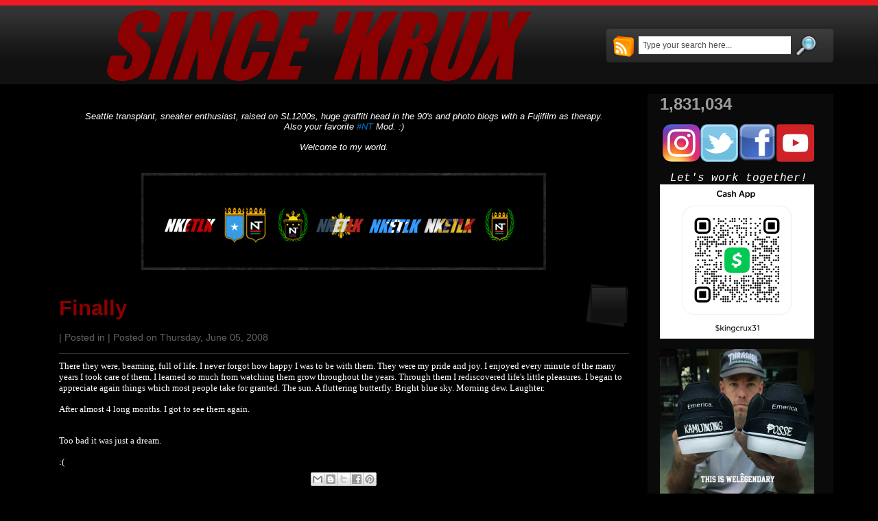

--- FILE ---
content_type: text/html; charset=UTF-8
request_url: http://www.kingcrux.com/2008/06/finally.html
body_size: 16909
content:
<!DOCTYPE html>
<html dir='ltr' xmlns='http://www.w3.org/1999/xhtml' xmlns:b='http://www.google.com/2005/gml/b' xmlns:data='http://www.google.com/2005/gml/data' xmlns:expr='http://www.google.com/2005/gml/expr'>
<head>
<link href='https://www.blogger.com/static/v1/widgets/2944754296-widget_css_bundle.css' rel='stylesheet' type='text/css'/>
<meta content='text/html; charset=UTF-8' http-equiv='Content-Type'/>
<meta content='blogger' name='generator'/>
<link href='http://www.kingcrux.com/favicon.ico' rel='icon' type='image/x-icon'/>
<link href='http://www.kingcrux.com/2008/06/finally.html' rel='canonical'/>
<link rel="alternate" type="application/atom+xml" title="SINCE &#39;KRUX - Atom" href="http://www.kingcrux.com/feeds/posts/default" />
<link rel="alternate" type="application/rss+xml" title="SINCE &#39;KRUX - RSS" href="http://www.kingcrux.com/feeds/posts/default?alt=rss" />
<link rel="service.post" type="application/atom+xml" title="SINCE &#39;KRUX - Atom" href="https://www.blogger.com/feeds/6723212657266250269/posts/default" />

<link rel="alternate" type="application/atom+xml" title="SINCE &#39;KRUX - Atom" href="http://www.kingcrux.com/feeds/1884738982632263992/comments/default" />
<!--Can't find substitution for tag [blog.ieCssRetrofitLinks]-->
<meta content='http://www.kingcrux.com/2008/06/finally.html' property='og:url'/>
<meta content='Finally' property='og:title'/>
<meta content='There they were, beaming, full of life. I never forgot how happy I was to be with them. They were my pride and joy. I enjoyed every minute o...' property='og:description'/>
<title>SINCE 'KRUX: Finally</title>
<style id='page-skin-1' type='text/css'><!--
/*
-----------------------------------------------
Theme Name: BlackMagic
Theme URI: http://www.skinpress.com/Black-magic/
Description: Download free high quality wordpress themes at <a href="http://www.skinpress.com/">Skinpress.com</a>.
Version: 1.0
Author: SkinPress.com
Author URI: http://www.skinpress.com/
Template Name: Black Magic
Template URI: http://themecraft.net/2009/10/black-magic-blogger-template
Version: 1.0
Converter: Theme Craft
Converter URI: http://themecraft.net
Black Magic Blogger Template comes under a Creative Commons Attribution-Noncommercial-Share Alike 2.5 Malaysia License.
This means it is free to use on your blog, and you must keep the footer link intact, also as a respect to the designer and converter.
We sincerely need your respect to continue our free Blogger template production, thank you.
ThemeCraft.net
----------------------------------------------- */
/* Variable definitions
====================
<Variable name="textcolor" description="Text Color"
type="color" default="#999999">
<Variable name="linkcolor" description="Link Color"
type="color" default="#999999">
<Variable name="hoveredlinkcolor" description="Hovered Link Color"
type="color" default="#999999">
<Variable name="pagetitlecolor" description="Blog Title Color"
type="color" default="#fff">
<Variable name="pagedescriptioncolor" description="Blog Description Color"
type="color" default="#fff">
<Variable name="titlecolor" description="Post Title Color"
type="color" default="#fff">
<Variable name="postcommentcolor" description="Post Comment Color"
type="color" default="#ED1B23">
<Variable name="postmetacolor" description="Post Meta Color"
type="color" default="#636363">
<Variable name="postmetalinkcolor" description="Post Meta Link Color"
type="color" default="#ed1b23">
<Variable name="sidebarcolor" description="Sidebar Title Color"
type="color" default="#fff">
<Variable name="sidebartextcolor" description="Sidebar Text Color"
type="color" default="#9d9d9d">
<Variable name="sidebarlinkcolor" description="Sidebar Link Color"
type="color" default="#9d9d9d">
<Variable name="footertextcolor" description="Footer Text Color"
type="color" default="#999999">
<Variable name="footerlinkcolor" description="Footer Link Color"
type="color" default="#fff">
<Variable name="commenttitlecolor" description="Comment Title Color"
type="color" default="#cccccc">
<Variable name="commenttextcolor" description="Comment Text Color"
type="color" default="#999999">
<Variable name="commentmetacolor" description="Comment Meta Color"
type="color" default="#c2c2c2">
<Variable name="bodyfont" description="Text Font"
type="font" default="normal normal 90% Verdana, Geneva, sans-serif">
<Variable name="pagetitlefont" description="Blog Title Font"
type="font"
default="italic normal 500% 'Times New Roman', Times, serif">
<Variable name="pagedescriptionfont" description="Blog Description Font"
type="font"
default="italic normal 30% 'Times New Roman', Times, serif">
<Variable name="posttitlefont" description="Post Title Font"
type="font"
default="italic normal 200% Georgia, 'Times New Roman', Times, serif">
<Variable name="postcommentfont" description="Post Comment Font"
type="font"
default="normal normal 185% Georgia, 'Times New Roman', Times, serif">
<Variable name="posttextfont" description="Post Text Font"
type="font"
default="normal normal 90% Verdana, Geneva, sans-serif">
<Variable name="postmetafont" description="Post Meta Font"
type="font"
default="normal normal 90% Verdana, Geneva, sans-serif">
<Variable name="headerfont" description="Sidebar Title Font"
type="font"
default="normal normal 170% Tahoma, Geneva, sans-serif">
<Variable name="sidebartextfont" description="Sidebar Text Font"
type="font"
default="normal normal 100% Verdana, Geneva, sans-serif">
<Variable name="commentheaderfont" description="Comment Title Font"
type="font"
default="italic normal 200% Georgia, 'Times New Roman', Times, serif">
<Variable name="commenttextfont" description="Comment Text Font"
type="font"
default="normal normal 100% Verdana, Geneva, sans-serif">
<Variable name="commentmetafont" description="Comment Meta Font"
type="font"
default="normal normal 115% Georgia, 'Times New Roman', Times, serif">
<Variable name="footerfont" description="Footer Font"
type="font"
default="normal normal 100% Verdana, Arial, Helvetica, sans-serif">
<Variable name="startSide" description="Side where text starts in blog language"
type="automatic" default="left">
<Variable name="endSide" description="Side where text ends in blog language"
type="automatic" default="right">
*/
/* Use this with templates/template-twocol.html */
#navbar-iframe{
height:0px;
visibility:hidden;
display:none;
}
ul,ol,li,h1,h2,h3,h4,h5,h6,pre,form,body,html,p,blockquote,fieldset,input{
margin:0;
padding:0;
}
ul{
list-style:none;
}
a{
color:#0075cc;
text-decoration:none;
}
a:hover{
color:#999999;
text-decoration:underline;
}
a img{
border:0;
}
.clear{
clear:both;
}
html{
background:#000 url(https://blogger.googleusercontent.com/img/b/R29vZ2xl/AVvXsEh4oy92Ii5OS-n8j2qfjDUUnb_oxgLK_DrUYYbThF1ujC8nhUnNejQL5w1GtQr5xW6xNvsqLDC4zkkTQgJ3szANM7NrNIjBRwuPh72S7bilhD0RLZPXwog5WxWM1ym7JtSYVenH8O0GVGSE/s1600/bgr_top.png) repeat-x;
}
body{
margin:0px;
padding:0px;
font: x-small Arial, Helvetica, sans-serif;
font-size/* */:/**/small;
font-size: /**/small;
color:#ffffff;
background:url(https://blogger.googleusercontent.com/img/b/R29vZ2xl/AVvXsEjIO93fCYaeqiKNPkUbd4FmMSqntBIE1rjE_M7Yz6gR2WDLK78qnKYjV-dPIcwsjxvb7foD1b7_oPatqDcr50VViKXeDh6oM4h89QazQjeWz7pT36-JDbOAJvnrqAiLHgdBnNFW96puAFsu/s1600/bgr_end.png) repeat-x bottom;
}
#page{
width:1175px;
margin:0px auto;
}
/* HEADER */
#header{
width:100%;
height:123px;
overflow:hidden;
margin:0 0 14px 0;
}
#header_title{
float:left;
width:831px;
}
#main_search{
float:left;
width:331px;
height:49px;
margin:42px 0 0 0;
background:url(https://blogger.googleusercontent.com/img/b/R29vZ2xl/AVvXsEg6i-xzeqA9Esr4jDHrXLNazwywkGPthMViRfkneEEabVoUgTEusLCBT98xv3EYEOJVCSZY0fr59BfMvMWZz6jb2wAjbcIv-u4Pdge9epoNezdGB0GJl6me4IaaWaH53DfF9HrpfSLQ2VaW/s1600/bgr_main_search.png) no-repeat;
}
#searchform_top{
padding:10px 0 15px 10px;
float:left;
}
#searchform_top_text{
width:210px;
border:0px;
background:#fff;
padding:6px;
color:#4c4c4c;
font-size:12px;
font-family:Arial, Helvetica, sans-serif;
float:left;
margin:1px 7px 0 0;
}
#gosearch{
float:left;
}
#header_rss{
float:left;
margin:0 7px 0 0;
}
#header_title h1{
color:#8B0000;
font:italic bold 719% Verdana, sans-serif;
padding:15px 0 0 20px;
letter-spacing:-6px;
}
#header_title h1 a{
color:#8B0000;
}
#header_title h1 a:hover{
text-decoration:none;
}
.description{
font:italic normal 30% 'Times New Roman', Times, serif;
position:relative;
top:-5px;
color:#ffffff;
display:block;
text-align:center;
letter-spacing:0;
}
/* BODY */
#body{
width:100%;
background:url(https://blogger.googleusercontent.com/img/b/R29vZ2xl/AVvXsEgwlPrfky94cD-f5EUIt6V9P7n6SGFnZm8SJQbDc7znGZBom0Tg_8M6nsRpgvzqoCNCZsqaUqId4zdrGHJOg-t4SNCJ72mAUhHGJJT3KYjRilq6_LqaeQz_sGR8wrRJ8T7Cbr-0RKVdd1A-/s1600/bgr_body.png) repeat-y right;
overflow:hidden;
}
#body_left{
width:716px;
float:left;
}
#body_right{
width:284px;
float:right;
}
/* left contact */
#body_left_content{
width:831px;
margin:25px 0 0 33px;
}
.post{
width:100%;
margin:0 0 40px 0;
}
.post-top{
width:100%;
border-bottom:1px solid #333333;
padding:0 0 15px 0;
}
.post-title{
width:100%;
overflow:hidden;
}
.post-title h2{
font:normal bold 240% Verdana, sans-serif;
color:#cccccc;
width:520px;
float:left;
margin:20px 0 10px 0;
}
.post-title h2 a{
color:#8B0000;
}
.post-title h4{
width:62px;
height:55px;
padding:13px 0 0 0;
margin:0 0 5px 0;
color:#8B0000;
text-align:center;
font:normal normal 185% Georgia, 'Times New Roman', Times, serif;
float:right;
background:url(https://blogger.googleusercontent.com/img/b/R29vZ2xl/AVvXsEiX6fiUhjzhb3dqyyqKhh9OR-tPSsME3Z26lvEN9NNow9Ntryv5QQ2mDU2Gouqcj0uGZNbB384dOpzqAFVlFhak0OODN8AKH788zxVdiPo3nh-NCWPRvZpRTYdNvMdTzglDODHP_6xyJzFk/s1600/bgr_post_comment.png) no-repeat;
}
.post-title h4 a{
color:#8B0000;
}
.post-top h3{
color:#636363;
font:normal normal 105% Verdana, Geneva, sans-serif;
}
.post-top h3 a, .post-top h3 span{
color:#ffffff;
font-weight:bold;
text-transform:capitalize;
}
.entry{
line-height:20px;
font:normal normal 100% Verdana, Geneva, sans-serif;
padding:10px 0 0 0;
}
.entry p{
padding-bottom:15px;
}
.entry p a{
text-decoration:underline;
}
.entry p a:hover{
text-decoration:none;
}
.postmetadata{
width:100%;
overflow:hidden;
}
.postmetadata p{
color:#fff;
font-size:11px;
font-family:Verdana, Geneva, sans-serif;
padding:5px 0 0 0;
}
.postmetadata p a{
color:#fff;
float:left;
padding:4px 10px 4px 10px;
background:#790000;
}
.post-page{
width:100%;
}
h2.page_title{
font-size:27px;
color:#cccccc;
font-weight:normal;
font-style:italic;
font-family:Georgia, "Times New Roman", Times, serif;
border-bottom:1px solid #333333;
padding:0 0 15px 10px;
}
.post-page .entry strong, .post-page .entry h1, .post-page .entry h2, .post-page .entry h3, .post-page .entry h4, .post-page .entry h5, .post-page .entry h6{
color:#fff;
font-family:Georgia, "Times New Roman", Times, serif;
display:block;
font-weight:normal;
}
.post-page .entry strong{
font-size:28px;
}
.post-page .entry h1{
font-size:26px;
padding:0 0 14px 0;
}
.post-page .entry h2{
font-size:24px;
padding:0 0 14px 0;
}
.post-page .entry h3{
font-size:22px;
padding:0 0 12px 0;
}
.post-page .entry h4{
font-size:20px;
padding:0 0 10px 0;
}
.post-page .entry h5{
font-size:18px;
padding:0 0 8px 0;
}
.post-page .entry h6{
font-size:16px;
padding:0 0 6px 0;
}
/* right content */
#body_right_content{
margin:8px 0 0 0;
}
/* ADS */
#wp125_write_ads{
margin:0 0 20px 0;
}
/* Styles for one-column display */
#wp125adwrap_1c { width:100%; overflow:hidden; }
#wp125adwrap_1c .wp125ad { margin-bottom:5px; }
/* Styles for two-column display */
#wp125adwrap_2c { width:100%; overflow:hidden; }
#wp125adwrap_2c .wp125ad { width:125px; float:left; padding:0 0 7px 7px; }
#wp125adwrap_2c .wp125ad img { width:125px; float:left; }
/* SIDE BAR */
#sidebar{
width:230px;
margin:0 0 0 18px;
color:#9d9d9d;
font:normal normal 90% Verdana, Geneva, sans-serif;
}
.sidebars h2{
font:normal bold 138% Verdana, sans-serif;
color:#ffffff;
padding:0 0 5px 30px;
background:url(https://blogger.googleusercontent.com/img/b/R29vZ2xl/AVvXsEgMlx1QqLKDwM0bvuPZ_fXb0C3VnLoW2cImUAes9K7aipUiKWN91_BaPgmG0cSaEUOlJVf65s3lym7sipncRKWZP2HWXj2CHst9Y7dJwZfOOs6L3L8tpVKaMB5aWfscaZQ0eKLUxNFzfpg2/s1600/bgr_sidebars_h2.png) no-repeat left 3px;
}
.sidebars a {
color:#9d9d9d;
}
.sidebars ul{
color:#9d9d9d;
margin:0 0 30px 0;
}
.sidebars ul li{
}
.sidebars ul li ul li{
margin-bottom:0;
width:auto;
}
.sidebars ul li ul li ul li{
margin-left:0;
}
.sidebars ul{
}
.sidebars li ul li ul{
padding:0;
background:none;
width:auto;
}
.sidebars li ul li ul li ul{
}
.sidebars li{
margin-bottom:0px;
background:none;
}
.sidebars ul li{
margin-bottom:0px;
border-bottom:1px solid #232323;
line-height:20px;
padding:6px 0 6px 10px;
}
.sidebars li li li{
background:none;
border:0;
padding-bottom:3px;
}
.sidebars li a{
color:#9d9d9d;
}
.sidebars li.widget_categories ul li{
color:#9d9d9d;
}
.sidebars .widget_tags p{
padding:0px 0 10px 0;
}
.sidebars .widget_tags a{
color:#9d9d9d;
}
.sidebars .textwidget{
padding:10px;
}
/* FOOTER */
#footer{
width:100%;
height:134px;
overflow:hidden;
margin:40px 0 0 0;
}
#footer h2{
color:#999999;
font-size:63px;
font-weight:normal;
padding:20px 0 0 20px;
font-family:"Times New Roman", Times, serif;
font-style:italic;
letter-spacing:-3px;
float:left;
}
#footer h2 a{
color:#999999;
}
#footer h2 a:hover{
text-decoration:none;
}
#footer_text{
padding:40px 30px 0 0;
float:right;
text-align:right;
position:relative;
}
#footer_text p{
color:#999999;
padding:0 0 8px 0;
font:normal normal 81% Verdana, Arial, Helvetica, sans-serif;
}
#footer_text a{
color:#ffffff;
text-decoration:underline;
}
#footer_text a:hover{
text-decoration:none;
}
#footer_text .designed a{
color:#f26521;
}
/* Begin Images */
p img {
padding: 0;
max-width: 100%;
}
/*	Using 'class="alignright"' on an image will (who would've
thought?!) align the image to the right. And using 'class="centered',
will of course center the image. This is much better than using
align="center", being much more futureproof (and valid) */
img.centered {
display: block;
margin-left: auto;
margin-right: auto;
}
img.alignright {
padding: 4px;
margin: 0 0 2px 7px;
display: inline;
}
img.alignleft {
padding: 4px;
margin: 0 7px 2px 0;
display: inline;
}
.alignright {
float: right;
}
.alignleft {
float: left
}
/* End Images */
/* Begin Various Tags & Classes */
acronym, abbr, span.caps {
cursor: help;
}
acronym, abbr {
border-bottom: 1px dashed #999;
}
blockquote {
margin: 15px 30px 10px 10px;
padding-left: 24px;
padding-bottom:7px;
background:url(https://blogger.googleusercontent.com/img/b/R29vZ2xl/AVvXsEhi6aPzZzP_K43BVEpsHDCvYWgeUr7tRg_q1jIdp2_UPj7-MVXB6AABYtQPr930X0NeJo4UaoTiT3omkVApfCY0rXFq7yF-B3HJOPruY-cISZy6_8-EKr7ujceddGl2O08F7_tn2p1Stf8Z/s1600/blockquote_bg.gif) repeat-y;
}
blockquote blockquote{
background:url(https://blogger.googleusercontent.com/img/b/R29vZ2xl/AVvXsEifMXxYJwZrfjSiQkNIjHvN0rv3z3NUWExqh34qOxYjjFl6EHgurbV9CDc__gHQRvOtuA5Vb1VuTra8LJTPAx9m98TnPpxrVlf_fSwRklH36WUvnQZu-QF-bxMVO2pc6zk4HYy_A94lv7rJ/s1600/blockquote_bg2.gif) repeat-y;
}
blockquote cite {
margin: 5px 0 0;
display: block;
}
.center {
text-align: center;
}
hr {
display: none;
}
a img {
border: none;
max-width: 100%; /* not working in IE6*/
/*height: auto;*/ /* you can enable this.*/
}
.navigation {
text-align: center;
margin:10px 0 0 0;
padding:8px 0 8px 0;
width:100%;
overflow:hidden;
font-size:13px;
color:#a3a3a3;
background:#1a1a1a;
}
.navigation a{
color:#a3a3a3;
font-size:13px;
}
/* End Various Tags & Classes*/
/* Begin Lists
Special stylized non-IE bullets
Do not work in Internet Explorer, which merely default to normal bullets. */
.entry ul {
margin: 0 10px 25px 20px;
list-style: none;
padding:15px 15px 15px 20px;
background:#0a0a0a;
}
.entry ul li {
border-bottom:1px solid #3c3c3c;
background:url(https://blogger.googleusercontent.com/img/b/R29vZ2xl/AVvXsEhJeBW7GX4pJ1lBz__5Ac9cRwq66DdiHZ6UvjBUFReRGBqqyYk6NEZzN72DJl5-bwXArAIvju9oDTgwY0hxNKXdLqt8Mx4Pw17LEGAefsEuLn7-_8_ARorzpL2E5bVkPmJASRDFCLGK4sHY/s1600/ico_entry_before.gif) no-repeat left 10px;
padding:4px 0 4px 12px;
}
.entry ol {
margin: 0 10px 25px 20px;
padding:15px 15px 15px 40px;
background:#0a0a0a;
}
.entry ol li {
margin: 0;
padding:4px 0 4px 0;
border-bottom:1px solid #3c3c3c;
}
.postmetadata ul, .postmetadata li {
display: inline;
list-style-type: none;
list-style-image: none;
}
ol li{
list-style: decimal outside;
}
/* End Entry Lists */
/* Begin Form Elements */
#searchform {
margin: 10px auto;
padding: 5px 3px;
text-align: center;
}
#sidebar #searchform #s {
width: 108px;
padding: 2px;
}
#sidebar #searchsubmit {
padding: 1px;
}
.entry form { /* This is mainly for password protected posts, makes them look better. */
text-align:center;
}
select {
width: 130px;
}
#commentform{
width:400px;
}
#commentform input {
width: 170px;
padding: 2px;
margin: 5px 5px 1px 0;
}
#commentform textarea {
width: 350px;
padding: 2px;
}
#commentform #submit {
margin: 0;
width:65px;
height:25px;
}
/* End Form Elements */
/* Begin Comments*/
h2#comments{
font:italic normal 118% Verdana, sans-serif;
color:#8B0000;
border-bottom:1px solid #333333;
padding:0 0 15px 10px;
margin:0 0 10px 25px;
}
.alt {
margin: 0;
padding: 10px;
}
.commentlist {
padding: 0;
text-align: justify;
margin:0 0 0 25px;
}
.commentlist .comment {
margin: 15px 0 0 0;
padding: 10px 15px 20px 15px;
list-style: none;
background:#0a0a0a;
border:1px solid #1b1b1b;
}
.commentlist .alt {
background:#050505;
}
.commentlist .comment .comment {
margin: 15px 15px 15px 15px;
padding: 10px 15px 20px 15px;
width:auto;
}
.commentlist p {
margin: 10px 5px 10px 0;
line-height:18px;
color:#ffffff;
font:normal normal 100% Verdana, Geneva, sans-serif;
}
.commentmet_data{
width:100%;
overflow:hidden;
}
.commentmet_data td{
vertical-align:top;
text-align:left;
}
.commentmet_avatar{
width:102px;
padding:15px 0 0 0;
}
.commentmet_text{
}
.commentmet_avatar img{
border:2px solid #868686;
}
#commentform p {
margin: 5px 0;
}
.commentmet_replay{
width:100%;
overflow:hidden;
}
.commentmet_replay a{
float:right;
display:block;
text-indent:-9999px;
text-transform:capitalize;
background:url(https://blogger.googleusercontent.com/img/b/R29vZ2xl/AVvXsEjx_E5taCm4S2nObQ3WT7kXHeExm7xahukZDfmyg8501NhwsEcNZFO9gzl0fqF_aC7k_POnEJdVImhBVLMfc06lexNr9Xcb8Lp7g_sqPULKbImWLp98XAts0sQZHuUoORG3ysdRrzDMZtpB/s1600/button_replay.gif) no-repeat;
width:82px;
height:27px;
}
.nocomments {
text-align: center;
margin: 0;
padding: 0;
}
.commentmetadata {
margin: 0;
display: block;
padding:0 0 5px 0;
color:#cc0000;
font:normal normal 94% Verdana, sans-serif;
text-transform:capitalize;
}
.commentmetadata a{
color:#cc0000;
font-size:20px;
}
.commentmetadata span{
color:#c2c2c2;
font-size:20px;
}
.commentmet_text{
font-size:12px;
color:#888888;
}
#respond{
margin:40px 15px 0 25px;
padding:15px;
background:#000;
}
h3#respond_title{
color:#8B0000;
font:italic normal 118% Verdana, sans-serif;
border-bottom:1px solid #333333;
padding:0 0 15px 10px;
margin:0 0 20px 0;
}
#commentform{
margin-left:25px;
color:#808080;
font-size:12px;
width:90%;
}
#commentform small{
position:relative;
top:-1px;
font-size:12px;
}
#cancel-comment-reply-link{
font-size:12px;
color:#808080;
}
#commentform a{
color:#808080;
}
#commentform input{
background:#1a1a1a;
border:0;
font-family:Verdana, Arial, Helvetica, sans-serif;
font-size:12px;
padding:6px;
color:#808080;
}
#commentform textarea{
background:#1a1a1a;
border:0;
font-family:Verdana, Arial, Helvetica, sans-serif;
font-size:12px;
padding:6px;
margin:5px 0 0 0;
color:#808080;
}
#commentform input#submit{
background:none;
border:0px;
}
/* End Comments */
#ArchiveList {
margin: 0 0 0 10px;
padding: 0 0 0 10px;
}
.comment-form{
margin:25px 0px 0px 0px;
max-width:660px !important;
width:660px !important;
font:normal normal 90% Verdana, Geneva, sans-serif;
}
h4.backlinks{
font:italic normal 118% Verdana, sans-serif;
color:#8B0000;
padding:0 0 20px 0px;
margin:0 0 10px 0px;
}
a.blog-pager-newer-link{
float: left;
padding: 6px;
margin: 4px;
color:#0075cc;
}
a.blog-pager-older-link{
float: right;
padding: 6px;
margin: 4px;
color:#0075cc;
}
a.home-link{
position:absolute;
padding: 8px 2px 2px 2px;
margin: 2px;
color:#0075cc;
}
#blog-pager{
text-align:center;
color:#0075cc;
font:normal normal 90% Verdana, Geneva, sans-serif;
}
.feed-links{
margin: 30px 0 0px 0px;
color:#0075cc;
}
.feed-links a:hover{
color:#0075cc;
}
.feed-link{
color:#0075cc;
font:normal normal 90% Verdana, Geneva, sans-serif;
}
.feed-link a:hover{
color:#0075cc;
}
#backlinks-container{
font:normal normal 90% Verdana, Geneva, sans-serif;
}

--></style>
<script language='javascript'>
function doClear(theText){
 if (theText.value == theText.defaultValue){
         theText.value = ''
 }
}
</script>
<link href='http://kingcrux.googlepages.com/favicon.jpg' rel='shortcut icon'/>
<link href='https://www.blogger.com/dyn-css/authorization.css?targetBlogID=6723212657266250269&amp;zx=c6661534-8734-4738-95b2-26c1e7adf397' media='none' onload='if(media!=&#39;all&#39;)media=&#39;all&#39;' rel='stylesheet'/><noscript><link href='https://www.blogger.com/dyn-css/authorization.css?targetBlogID=6723212657266250269&amp;zx=c6661534-8734-4738-95b2-26c1e7adf397' rel='stylesheet'/></noscript>
<meta name='google-adsense-platform-account' content='ca-host-pub-1556223355139109'/>
<meta name='google-adsense-platform-domain' content='blogspot.com'/>

<script async src="https://pagead2.googlesyndication.com/pagead/js/adsbygoogle.js?client=ca-pub-3291755712080304&host=ca-host-pub-1556223355139109" crossorigin="anonymous"></script>

<!-- data-ad-client=ca-pub-3291755712080304 -->

</head>
<body>
<div class='navbar section' id='navbar'><div class='widget Navbar' data-version='1' id='Navbar1'><script type="text/javascript">
    function setAttributeOnload(object, attribute, val) {
      if(window.addEventListener) {
        window.addEventListener('load',
          function(){ object[attribute] = val; }, false);
      } else {
        window.attachEvent('onload', function(){ object[attribute] = val; });
      }
    }
  </script>
<div id="navbar-iframe-container"></div>
<script type="text/javascript" src="https://apis.google.com/js/platform.js"></script>
<script type="text/javascript">
      gapi.load("gapi.iframes:gapi.iframes.style.bubble", function() {
        if (gapi.iframes && gapi.iframes.getContext) {
          gapi.iframes.getContext().openChild({
              url: 'https://www.blogger.com/navbar/6723212657266250269?po\x3d1884738982632263992\x26origin\x3dhttp://www.kingcrux.com',
              where: document.getElementById("navbar-iframe-container"),
              id: "navbar-iframe"
          });
        }
      });
    </script><script type="text/javascript">
(function() {
var script = document.createElement('script');
script.type = 'text/javascript';
script.src = '//pagead2.googlesyndication.com/pagead/js/google_top_exp.js';
var head = document.getElementsByTagName('head')[0];
if (head) {
head.appendChild(script);
}})();
</script>
</div></div>
<!-- Page -->
<div id='page'>
<!-- skip links for text browsers -->
<span id='skiplinks' style='display:none;'>
<a href='#main'>skip to main </a> |
      <a href='#sidebar'>skip to sidebar</a>
</span>
<!-- Header -->
<div id='header'>
<div id='header_title'>
<h1>
<div class='blogname section' id='blogname'><div class='widget Header' data-version='1' id='Header1'>
<div id='header-inner'>
<a href='http://www.kingcrux.com/' style='display: block'>
<img alt='SINCE &#39;KRUX' height='110px; ' id='Header1_headerimg' src='https://blogger.googleusercontent.com/img/b/R29vZ2xl/AVvXsEidhGQD_7h34u4x9K5mYj4Zh4_lL1zhF5FoKO_D_IoJuay0KrlNo8Fo4cVu2CffyQokN5Yj3eE2Wk8Up7OyUKLnZpcMuqscb-gXDOvon_3vrxY19ByLebY73JIDIwa7s4K5SwgQ60ajOUc/s1600/HEADER+TEMPLATE3.png' style='display: block' width='704px; '/>
</a>
</div>
</div></div>
</h1>
</div>
<div id='main_search'>
<form action='/search' id='searchform_top' method='get'><div>
<a href='/feeds/posts/default' id='header_rss' title='RSS'><img alt='Skinpress Demo Rss' src='https://blogger.googleusercontent.com/img/b/R29vZ2xl/AVvXsEiQUiSR24A3hOUsFsd8lC9qYOBIHzluYAHEUD91t7_gxen2A6fdCDm24UiWcbOWAe3hXtqJWEdpULGBHZBEav3CDdEe2R6If9Zs0I5hm9XA9FE5whVqSANs9W-ogpY4x3KXSJzagmq_qzI/s400/rss.png'/></a>
<input id='searchform_top_text' name='q' onclick='doClear(this)' type='text' value='Type your search here...'/>
<input id='gosearch' src='https://blogger.googleusercontent.com/img/b/R29vZ2xl/AVvXsEgNiQ-VKpiQuqQ8bTq1g3hMkTeHh7jxoRN2ytkXahug81HiNPtFYcjEmy-MfX91c0DMFefHNiPx4rgbxx2tnnBAq7ud86JW-BwUJPw_PgOztiR1sZ-ZKFt31UwZX7AWEY22Y2QT7QSxxHE/s320/Magnifying-Glass-icon+(1).png' type='image'/></div>
</form>
</div>
</div>
<!-- /Header-->
<!-- Body -->
<div id='body'>
<!-- Body_top -->
<div id='body_top'>
<div id='body_left'>
<div id='body_left_content'>
<!-- Content -->
<div class='narrowcolumn' id='content'>
<div id='crosscol-wrapper' style='text-align:center'>
<div class='crosscol section' id='crosscol'><div class='widget HTML' data-version='1' id='HTML4'>
<div class='widget-content'>
<div style="text-align: center;"><i><span class="Apple-style-span">Seattle transplant, sneaker enthusiast, raised on SL1200s, huge graffiti head in the 90's and photo blogs with a Fujifilm as therapy.</span></i></div><div style="text-align: center;"><i><span class="Apple-style-span">Also your favorite <a href="http://niketalk.com/">#NT</a> Mod. :)</span></i></div><div style="text-align: center;"><i><span class="Apple-style-span">
</span></i></div>
</div>
<div class='clear'></div>
</div><div class='widget HTML' data-version='1' id='HTML2'>
<div class='widget-content'>
<br /><center><i><span class="Apple-style-span">Welcome to my world.</span></i></center><br />
</div>
<div class='clear'></div>
</div><div class='widget HTML' data-version='1' id='HTML1'>
<div class='widget-content'>
<br /><center><a href="http://niketalk.com/" target="_blank" rel="nofollow"><img alt="NKETLK" src="https://blogger.googleusercontent.com/img/b/R29vZ2xl/AVvXsEigTIZOkRiihkKkH87h8oU4u6a2plrmiH0D2YpyvWWJNcYctMigjkI03ScCPl6wAYhIPt1VlYe6PR8JoknaUS_ujqneD8OFlB-26WZcAl6mvQHpKwvoYk14f4FEIPCZ6fl53BuFdzh-bFg/s1600/NTKINGCRUXBANNER_zps17413466.png"/></a><br /></center><br />
</div>
<div class='clear'></div>
</div></div>
</div>
<div class='main section' id='main'><div class='widget Blog' data-version='1' id='Blog1'>
<div class='blog-posts hfeed'>
<!--Can't find substitution for tag [adStart]-->
<div class='post hentry uncustomized-post-template'>
<div class='post' id='post'>
<a name='1884738982632263992'></a>
<div class='post-top'>
<div class='post-title'>
<h2>
<a href='http://www.kingcrux.com/2008/06/finally.html'>Finally</a>
</h2>
<h4>
</h4>
</div>
<h3>
 | 
	  Posted in
	   | 
	  Posted on
	  
Thursday, June 05, 2008
</h3>
</div>
<div class='post-header-line-1'></div>
<div class='entry'>
<span style="color: rgb(255, 255, 255);font-size:100%;" ><span style="font-family:trebuchet ms;">There they were, beaming, full of life. I never forgot how happy I was to be with them. They were my pride and joy. I enjoyed every minute of the many years I took care of them. I learned so much from watching them grow throughout the years. Through them I rediscovered life's little pleasures. I began to appreciate again things which most people take for granted. The sun. A fluttering butterfly. Bright blue sky. Morning dew. Laughter.</span><br /><br /><span style="font-family:trebuchet ms;">After almost 4 long months. I got to see them again.</span><br /><br /><br /><span style="font-family:trebuchet ms;">Too bad it was just a dream.</span><br /><br /><span style="font-family:trebuchet ms;">:(</span><br /></span>
<div style='clear: both;'></div>
<div style='clear'></div>
</div>
<div class='edit'></div>
<div class='post-footer'>
<div class='post-footer-line post-footer-line-1'>
<span class='reaction-buttons'>
</span>
<span class='star-ratings'>
</span>
<span class='post-icons'>
<span class='item-control blog-admin pid-701139507'>
<a href='https://www.blogger.com/post-edit.g?blogID=6723212657266250269&postID=1884738982632263992&from=pencil' title='Edit Post'>
<img alt='' class='icon-action' height='18' src='http://www.blogger.com/img/icon18_edit_allbkg.gif' width='18'/>
</a>
</span>
</span>
</div>
<div class='post-footer-line post-footer-line-2'>
</div>
<div class='post-footer-line post-footer-line-3'>
<center><div class='post-share-buttons'>
<a class='goog-inline-block share-button sb-email' href='https://www.blogger.com/share-post.g?blogID=6723212657266250269&postID=1884738982632263992&target=email' target='_blank' title='Email This'><span class='share-button-link-text'>Email This</span></a><a class='goog-inline-block share-button sb-blog' href='https://www.blogger.com/share-post.g?blogID=6723212657266250269&postID=1884738982632263992&target=blog' onclick='window.open(this.href, "_blank", "height=270,width=475"); return false;' target='_blank' title='BlogThis!'><span class='share-button-link-text'>BlogThis!</span></a><a class='goog-inline-block share-button sb-twitter' href='https://www.blogger.com/share-post.g?blogID=6723212657266250269&postID=1884738982632263992&target=twitter' target='_blank' title='Share to X'><span class='share-button-link-text'>Share to X</span></a><a class='goog-inline-block share-button sb-facebook' href='https://www.blogger.com/share-post.g?blogID=6723212657266250269&postID=1884738982632263992&target=facebook' onclick='window.open(this.href, "_blank", "height=430,width=640"); return false;' target='_blank' title='Share to Facebook'><span class='share-button-link-text'>Share to Facebook</span></a><a class='goog-inline-block share-button sb-pinterest' href='https://www.blogger.com/share-post.g?blogID=6723212657266250269&postID=1884738982632263992&target=pinterest' target='_blank' title='Share to Pinterest'><span class='share-button-link-text'>Share to Pinterest</span></a>
</div></center>
<span class='post-location'>
</span>
</div>
</div>
</div>
</div>
<div class='comments' id='comments'>
<a name='comments'></a>
<h2 id='comments'>
          Comments (2)
      </h2>
<div class='commentlist'>
<div class='comment' id='comment'>
<div class='commentmetadata'>
<dt class='comment-author ' id='c9083365164680464072'>
<a name='c9083365164680464072'></a>
<span><a href='https://www.blogger.com/profile/12123873179814042598' rel='nofollow'>justmyopinion</a></span>

            Said on June 6, 2008 at 9:59&#8239;AM
</dt>
</div>
<div class='commentmet_text'>
<span class='deleted-comment'>This comment has been removed by the author.</span>
<div class='commentmet_replay'></div>
</div>
<div class='commentmetadata'>
<dt class='comment-author ' id='c6454000675616993622'>
<a name='c6454000675616993622'></a>
<span><a href='https://www.blogger.com/profile/12123873179814042598' rel='nofollow'>justmyopinion</a></span>

            Said on June 6, 2008 at 12:22&#8239;PM
</dt>
</div>
<div class='commentmet_text'>
<p>"No person has the right to rain on your dreams" (Marian Wright Edelman)</p>
<span class='item-control blog-admin pid-1101764'>
<a href='https://www.blogger.com/comment/delete/6723212657266250269/6454000675616993622' title='Delete Comment'>
<img src='http://www.blogger.com/img/icon_delete13.gif'/>
</a>
</span>
<div class='commentmet_replay'></div>
</div>
</div>
</div>
<p class='comment-footer'>
<a href='https://www.blogger.com/comment/fullpage/post/6723212657266250269/1884738982632263992' onclick=''>Post a Comment</a>
</p>
<div id='backlinks-container'>
<div id='Blog1_backlinks-container'>
</div>
</div>
</div>
<!--Can't find substitution for tag [adEnd]-->
</div>
<div class='navigation'>
<div class='blog-pager' id='blog-pager'>
<span id='blog-pager-newer-link'>
<a class='blog-pager-newer-link' href='http://www.kingcrux.com/2008/06/temperatures-rising.html' id='Blog1_blog-pager-newer-link' title='Newer Post'>Newer Post</a>
</span>
<span id='blog-pager-older-link'>
<a class='blog-pager-older-link' href='http://www.kingcrux.com/2008/06/poll-added.html' id='Blog1_blog-pager-older-link' title='Older Post'>Older Post</a>
</span>
<a class='home-link' href='http://www.kingcrux.com/'>Home</a>
</div>
<div class='clear'></div>
</div>
<div class='post-feeds'>
<div class='feed-links'>
Subscribe to:
<a class='feed-link' href='http://www.kingcrux.com/feeds/1884738982632263992/comments/default' target='_blank' type='application/atom+xml'>Post Comments (Atom)</a>
</div>
</div>
</div></div>
</div>
<!-- /Body_left -->
</div>
<!-- /Body_left_content -->
</div>
<!-- /content -->
<!-- Body_right -->
<div id='body_right'>
<!-- Sidebar -->
<div id='sidebars'>
<div class='sidebars' id='sidebar'>
<div class='section' id='sidebar1'><div class='widget Stats' data-version='1' id='Stats1'>
<div class='widget-content'>
<div id='Stats1_content' style='display: none;'>
<span class='counter-wrapper text-counter-wrapper' id='Stats1_totalCount'>
</span>
<div class='clear'></div>
</div>
</div>
</div><div class='widget HTML' data-version='1' id='HTML7'>
<div class='widget-content'>
<br /><center><a href="http://instagram.com/kingcrux31" target="_blank" rel="nofollow"><img alt="Instagram" src="https://blogger.googleusercontent.com/img/b/R29vZ2xl/AVvXsEjdSuO4exCzVTLSSwKxcOPvHbD6wrYLLA3P1IF8s3FiO4fxMZF49gnPiEiEIhspAy7uKqk2DYrlGyqX8ktWs71zpuoxYtZmrJ34CzHjfdDyqlEcm_rB2pLlntS5i7-YeElFEio8KrysXoo/s1600/IG+Icon.png" /></a><a href="http://twitter.com/kingcrux31" target="_blank" rel="nofollow"><img alt=" twitter " src="https://blogger.googleusercontent.com/img/b/R29vZ2xl/AVvXsEgKmTUGFov89Fy2d4xm05XTxd2gqp6ghCAR6NCzAy_bMp0TVkX06hBaKwPVUemVf2jqkzG8Z-i3J8G6Tk_I63lXvAdWVVZaF6t_cLQWwTkYvLBHFAyhbwVdsXAz66u0jHtjnf7QqWmqv5o/s1600/Twitter+Icon.png" /></a><a href="http://www.facebook.com/profile.php?id=119690361387005" target="_blank" rel="nofollow"><img alt="Facebook" src="https://blogger.googleusercontent.com/img/b/R29vZ2xl/AVvXsEibOHPNdHtJHj0m5nH-vFUsrh_fDY8JYsUkQTD5GFoXh9afSIiRvCi67F7PeRX7ZsgEbWzDVqO8hY1TOQbve6srlaGbw9_DkupF-QKuUCuhxgFot8XLrBaMyctrUUwirNodzjnweubH-zA/s1600/facebook+icon.png" /></a><a href="http://www.youtube.com/user/jojodelamunsy" target="_blank" rel="nofollow"><img alt="Youtube" src="https://blogger.googleusercontent.com/img/b/R29vZ2xl/AVvXsEjk0BzViMp25d7yAKHwdtRrKUWfHXAr_CxQa1P-ku59n3FVDxo_KAf2yx-KsHfmBKqqkA7nbaDRirrNspBup1X-tQlXLFPLQ_9rJF_-LDJJMBO4QTNimngMPMsBg4LDlbpgf3Y-16Unbtk/s1600/YT+Icon.jpg" /></a></center>
</div>
<div class='clear'></div>
</div><div class='widget HTML' data-version='1' id='HTML8'>
<div class='widget-content'>
<br /><center><div style="color: white; font-family: &quot;Courier New&quot;,Courier,monospace;">
<span style="font-size: medium;"><i>Let's work together!</i></span></div>
</center><a href="https://cash.app/$kingcrux31" target="_blank" rel="nofollow"><img alt="Cash App" src="https://blogger.googleusercontent.com/img/b/R29vZ2xl/AVvXsEgcvzwAhBYO6-XOrz4jpm6r-eV6oVtai-YKjwJgQV_tu7WO_tGpU46ok1Qvjp8arsbINV-qAXtEuAUSe8P9RtP4buRcP7j21GRuJvTJxMoPumYAU_5NQE8GHOvXWS5URoJQw2sFFgdhoGE/s16000/d9a73b3b1746cff3757b0e3fc30a0bcdcc3f9c80d4081ff9fb47de4f1c9fc471.png"/></a><br /><br /><a href="http://welegendary.com" target="_blank" rel="nofollow"><img alt="weLegendary" src="https://blogger.googleusercontent.com/img/b/R29vZ2xl/AVvXsEhwnZwrpfzhnPr3XZDROgkkhoHlMa-xMNzms8yfeClwfGxUd_g4r8bgMP3Vv1HAnl6KE9lNEQKRaHPO7M70K0At0fcmMFdf7p6crULshJjmJ8epxnB5JuFZmDTtm4YgH1Qk9oKwFV9M4I4/s1600/WL+ICON.png"/></a><br />
</div>
<div class='clear'></div>
</div><div class='widget BlogList' data-version='1' id='BlogList1'>
<div class='widget-content'>
<div class='blog-list-container' id='BlogList1_container'>
<ul id='BlogList1_blogs'>
<li style='display: block;'>
<div class='blog-icon'>
</div>
<div class='blog-content'>
<div class='blog-title'>
<a href='https://solemovement.com/' target='_blank'>
Sole Movement</a>
</div>
<div class='item-content'>
<span class='item-title'>
<a href='https://solemovement.com/skechers/new-skechers-just-unveiled-the-skx-je1/' target='_blank'>
New: Skechers just unveiled the SKX JE1
</a>
</span>
</div>
</div>
<div style='clear: both;'></div>
</li>
<li style='display: block;'>
<div class='blog-icon'>
</div>
<div class='blog-content'>
<div class='blog-title'>
<a href='https://www.thedarksideinitiative.com/blogs/news' target='_blank'>
The Darkside Initiative - News</a>
</div>
<div class='item-content'>
<span class='item-title'>
<a href='https://www.thedarksideinitiative.com/blogs/news/air-jordan-1-low-retro-og-x-zion-williamson-voodoo-alternate' target='_blank'>
Air Jordan 1 Low Retro OG x Zion Williamson 'Voodoo Alternate'
</a>
</span>
</div>
</div>
<div style='clear: both;'></div>
</li>
<li style='display: block;'>
<div class='blog-icon'>
</div>
<div class='blog-content'>
<div class='blog-title'>
<a href='https://isabelgatuslao.com' target='_blank'>
Isabel Gatuslao</a>
</div>
<div class='item-content'>
<span class='item-title'>
<a href='https://isabelgatuslao.com/hello-world' target='_blank'>
Hello world!
</a>
</span>
</div>
</div>
<div style='clear: both;'></div>
</li>
<li style='display: block;'>
<div class='blog-icon'>
</div>
<div class='blog-content'>
<div class='blog-title'>
<a href='https://regularolty.tumblr.com/' target='_blank'>
RegularOlTy</a>
</div>
<div class='item-content'>
<span class='item-title'>
<a href='https://regularolty.tumblr.com/post/182635643411' target='_blank'>
Agenda day 2. Plotting on what&#8217;s next. 📸@_desmoney #wiw #wiwt...
</a>
</span>
</div>
</div>
<div style='clear: both;'></div>
</li>
<li style='display: block;'>
<div class='blog-icon'>
</div>
<div class='blog-content'>
<div class='blog-title'>
<a href='https://chuvaness.com' target='_blank'>
Chuvaness.com</a>
</div>
<div class='item-content'>
<span class='item-title'>
<a href='https://chuvaness.com/hurray-for-friends-comme-des-garc%cc%a7ons/' target='_blank'>
Hurray for Friends & Comme des Garc&#807;ons
</a>
</span>
</div>
</div>
<div style='clear: both;'></div>
</li>
<li style='display: block;'>
<div class='blog-icon'>
</div>
<div class='blog-content'>
<div class='blog-title'>
<a href='http://fongstarr.com' target='_blank'>
Fongstarr&#8482;</a>
</div>
<div class='item-content'>
<span class='item-title'>
<a href='http://fongstarr.com/2017/12/26/21064/' target='_blank'>
</a>
</span>
</div>
</div>
<div style='clear: both;'></div>
</li>
<li style='display: block;'>
<div class='blog-icon'>
</div>
<div class='blog-content'>
<div class='blog-title'>
<a href='https://donpoppa.com/' target='_blank'>
HEY U GUYS!!!</a>
</div>
<div class='item-content'>
<span class='item-title'>
<a href='https://donpoppa.com/post/159696389342' target='_blank'>
If you watched Pee-wee&#8217;s Big Adventure or The Wizard as a...
</a>
</span>
</div>
</div>
<div style='clear: both;'></div>
</li>
<li style='display: block;'>
<div class='blog-icon'>
</div>
<div class='blog-content'>
<div class='blog-title'>
<a href='http://www.thewarfarecollective.com/' target='_blank'>
The Warfare Collective</a>
</div>
<div class='item-content'>
<span class='item-title'>
<a href='http://www.thewarfarecollective.com/2012/04/one-of-leons-greatest-moments.html' target='_blank'>
One of Leon's greatest moments...
</a>
</span>
</div>
</div>
<div style='clear: both;'></div>
</li>
</ul>
<div class='clear'></div>
</div>
</div>
</div><div class='widget BlogArchive' data-version='1' id='BlogArchive1'>
<div class='widget-content'>
<div id='ArchiveList'>
<div id='BlogArchive1_ArchiveList'>
<ul>
<li class='archivedate collapsed'>
<a class='toggle' href='javascript:void(0)'>
<span class='zippy'>

          &#9658;&#160;
        
</span>
</a>
<a class='post-count-link' href='http://www.kingcrux.com/2025/'>2025</a>
<span class='post-count' dir='ltr'>(2)</span>
<ul>
<li class='archivedate collapsed'>
<a class='toggle' href='javascript:void(0)'>
<span class='zippy'>

          &#9658;&#160;
        
</span>
</a>
<a class='post-count-link' href='http://www.kingcrux.com/2025/01/'>January</a>
<span class='post-count' dir='ltr'>(2)</span>
</li>
</ul>
</li>
</ul>
<ul>
<li class='archivedate collapsed'>
<a class='toggle' href='javascript:void(0)'>
<span class='zippy'>

          &#9658;&#160;
        
</span>
</a>
<a class='post-count-link' href='http://www.kingcrux.com/2024/'>2024</a>
<span class='post-count' dir='ltr'>(49)</span>
<ul>
<li class='archivedate collapsed'>
<a class='toggle' href='javascript:void(0)'>
<span class='zippy'>

          &#9658;&#160;
        
</span>
</a>
<a class='post-count-link' href='http://www.kingcrux.com/2024/12/'>December</a>
<span class='post-count' dir='ltr'>(7)</span>
</li>
</ul>
<ul>
<li class='archivedate collapsed'>
<a class='toggle' href='javascript:void(0)'>
<span class='zippy'>

          &#9658;&#160;
        
</span>
</a>
<a class='post-count-link' href='http://www.kingcrux.com/2024/11/'>November</a>
<span class='post-count' dir='ltr'>(3)</span>
</li>
</ul>
<ul>
<li class='archivedate collapsed'>
<a class='toggle' href='javascript:void(0)'>
<span class='zippy'>

          &#9658;&#160;
        
</span>
</a>
<a class='post-count-link' href='http://www.kingcrux.com/2024/10/'>October</a>
<span class='post-count' dir='ltr'>(3)</span>
</li>
</ul>
<ul>
<li class='archivedate collapsed'>
<a class='toggle' href='javascript:void(0)'>
<span class='zippy'>

          &#9658;&#160;
        
</span>
</a>
<a class='post-count-link' href='http://www.kingcrux.com/2024/09/'>September</a>
<span class='post-count' dir='ltr'>(4)</span>
</li>
</ul>
<ul>
<li class='archivedate collapsed'>
<a class='toggle' href='javascript:void(0)'>
<span class='zippy'>

          &#9658;&#160;
        
</span>
</a>
<a class='post-count-link' href='http://www.kingcrux.com/2024/08/'>August</a>
<span class='post-count' dir='ltr'>(5)</span>
</li>
</ul>
<ul>
<li class='archivedate collapsed'>
<a class='toggle' href='javascript:void(0)'>
<span class='zippy'>

          &#9658;&#160;
        
</span>
</a>
<a class='post-count-link' href='http://www.kingcrux.com/2024/07/'>July</a>
<span class='post-count' dir='ltr'>(4)</span>
</li>
</ul>
<ul>
<li class='archivedate collapsed'>
<a class='toggle' href='javascript:void(0)'>
<span class='zippy'>

          &#9658;&#160;
        
</span>
</a>
<a class='post-count-link' href='http://www.kingcrux.com/2024/06/'>June</a>
<span class='post-count' dir='ltr'>(3)</span>
</li>
</ul>
<ul>
<li class='archivedate collapsed'>
<a class='toggle' href='javascript:void(0)'>
<span class='zippy'>

          &#9658;&#160;
        
</span>
</a>
<a class='post-count-link' href='http://www.kingcrux.com/2024/05/'>May</a>
<span class='post-count' dir='ltr'>(5)</span>
</li>
</ul>
<ul>
<li class='archivedate collapsed'>
<a class='toggle' href='javascript:void(0)'>
<span class='zippy'>

          &#9658;&#160;
        
</span>
</a>
<a class='post-count-link' href='http://www.kingcrux.com/2024/04/'>April</a>
<span class='post-count' dir='ltr'>(6)</span>
</li>
</ul>
<ul>
<li class='archivedate collapsed'>
<a class='toggle' href='javascript:void(0)'>
<span class='zippy'>

          &#9658;&#160;
        
</span>
</a>
<a class='post-count-link' href='http://www.kingcrux.com/2024/03/'>March</a>
<span class='post-count' dir='ltr'>(7)</span>
</li>
</ul>
<ul>
<li class='archivedate collapsed'>
<a class='toggle' href='javascript:void(0)'>
<span class='zippy'>

          &#9658;&#160;
        
</span>
</a>
<a class='post-count-link' href='http://www.kingcrux.com/2024/02/'>February</a>
<span class='post-count' dir='ltr'>(2)</span>
</li>
</ul>
</li>
</ul>
<ul>
<li class='archivedate collapsed'>
<a class='toggle' href='javascript:void(0)'>
<span class='zippy'>

          &#9658;&#160;
        
</span>
</a>
<a class='post-count-link' href='http://www.kingcrux.com/2023/'>2023</a>
<span class='post-count' dir='ltr'>(19)</span>
<ul>
<li class='archivedate collapsed'>
<a class='toggle' href='javascript:void(0)'>
<span class='zippy'>

          &#9658;&#160;
        
</span>
</a>
<a class='post-count-link' href='http://www.kingcrux.com/2023/11/'>November</a>
<span class='post-count' dir='ltr'>(1)</span>
</li>
</ul>
<ul>
<li class='archivedate collapsed'>
<a class='toggle' href='javascript:void(0)'>
<span class='zippy'>

          &#9658;&#160;
        
</span>
</a>
<a class='post-count-link' href='http://www.kingcrux.com/2023/10/'>October</a>
<span class='post-count' dir='ltr'>(3)</span>
</li>
</ul>
<ul>
<li class='archivedate collapsed'>
<a class='toggle' href='javascript:void(0)'>
<span class='zippy'>

          &#9658;&#160;
        
</span>
</a>
<a class='post-count-link' href='http://www.kingcrux.com/2023/09/'>September</a>
<span class='post-count' dir='ltr'>(2)</span>
</li>
</ul>
<ul>
<li class='archivedate collapsed'>
<a class='toggle' href='javascript:void(0)'>
<span class='zippy'>

          &#9658;&#160;
        
</span>
</a>
<a class='post-count-link' href='http://www.kingcrux.com/2023/08/'>August</a>
<span class='post-count' dir='ltr'>(4)</span>
</li>
</ul>
<ul>
<li class='archivedate collapsed'>
<a class='toggle' href='javascript:void(0)'>
<span class='zippy'>

          &#9658;&#160;
        
</span>
</a>
<a class='post-count-link' href='http://www.kingcrux.com/2023/07/'>July</a>
<span class='post-count' dir='ltr'>(1)</span>
</li>
</ul>
<ul>
<li class='archivedate collapsed'>
<a class='toggle' href='javascript:void(0)'>
<span class='zippy'>

          &#9658;&#160;
        
</span>
</a>
<a class='post-count-link' href='http://www.kingcrux.com/2023/06/'>June</a>
<span class='post-count' dir='ltr'>(1)</span>
</li>
</ul>
<ul>
<li class='archivedate collapsed'>
<a class='toggle' href='javascript:void(0)'>
<span class='zippy'>

          &#9658;&#160;
        
</span>
</a>
<a class='post-count-link' href='http://www.kingcrux.com/2023/05/'>May</a>
<span class='post-count' dir='ltr'>(1)</span>
</li>
</ul>
<ul>
<li class='archivedate collapsed'>
<a class='toggle' href='javascript:void(0)'>
<span class='zippy'>

          &#9658;&#160;
        
</span>
</a>
<a class='post-count-link' href='http://www.kingcrux.com/2023/04/'>April</a>
<span class='post-count' dir='ltr'>(2)</span>
</li>
</ul>
<ul>
<li class='archivedate collapsed'>
<a class='toggle' href='javascript:void(0)'>
<span class='zippy'>

          &#9658;&#160;
        
</span>
</a>
<a class='post-count-link' href='http://www.kingcrux.com/2023/03/'>March</a>
<span class='post-count' dir='ltr'>(3)</span>
</li>
</ul>
<ul>
<li class='archivedate collapsed'>
<a class='toggle' href='javascript:void(0)'>
<span class='zippy'>

          &#9658;&#160;
        
</span>
</a>
<a class='post-count-link' href='http://www.kingcrux.com/2023/02/'>February</a>
<span class='post-count' dir='ltr'>(1)</span>
</li>
</ul>
</li>
</ul>
<ul>
<li class='archivedate collapsed'>
<a class='toggle' href='javascript:void(0)'>
<span class='zippy'>

          &#9658;&#160;
        
</span>
</a>
<a class='post-count-link' href='http://www.kingcrux.com/2022/'>2022</a>
<span class='post-count' dir='ltr'>(14)</span>
<ul>
<li class='archivedate collapsed'>
<a class='toggle' href='javascript:void(0)'>
<span class='zippy'>

          &#9658;&#160;
        
</span>
</a>
<a class='post-count-link' href='http://www.kingcrux.com/2022/09/'>September</a>
<span class='post-count' dir='ltr'>(2)</span>
</li>
</ul>
<ul>
<li class='archivedate collapsed'>
<a class='toggle' href='javascript:void(0)'>
<span class='zippy'>

          &#9658;&#160;
        
</span>
</a>
<a class='post-count-link' href='http://www.kingcrux.com/2022/08/'>August</a>
<span class='post-count' dir='ltr'>(1)</span>
</li>
</ul>
<ul>
<li class='archivedate collapsed'>
<a class='toggle' href='javascript:void(0)'>
<span class='zippy'>

          &#9658;&#160;
        
</span>
</a>
<a class='post-count-link' href='http://www.kingcrux.com/2022/07/'>July</a>
<span class='post-count' dir='ltr'>(2)</span>
</li>
</ul>
<ul>
<li class='archivedate collapsed'>
<a class='toggle' href='javascript:void(0)'>
<span class='zippy'>

          &#9658;&#160;
        
</span>
</a>
<a class='post-count-link' href='http://www.kingcrux.com/2022/05/'>May</a>
<span class='post-count' dir='ltr'>(3)</span>
</li>
</ul>
<ul>
<li class='archivedate collapsed'>
<a class='toggle' href='javascript:void(0)'>
<span class='zippy'>

          &#9658;&#160;
        
</span>
</a>
<a class='post-count-link' href='http://www.kingcrux.com/2022/04/'>April</a>
<span class='post-count' dir='ltr'>(1)</span>
</li>
</ul>
<ul>
<li class='archivedate collapsed'>
<a class='toggle' href='javascript:void(0)'>
<span class='zippy'>

          &#9658;&#160;
        
</span>
</a>
<a class='post-count-link' href='http://www.kingcrux.com/2022/03/'>March</a>
<span class='post-count' dir='ltr'>(3)</span>
</li>
</ul>
<ul>
<li class='archivedate collapsed'>
<a class='toggle' href='javascript:void(0)'>
<span class='zippy'>

          &#9658;&#160;
        
</span>
</a>
<a class='post-count-link' href='http://www.kingcrux.com/2022/02/'>February</a>
<span class='post-count' dir='ltr'>(1)</span>
</li>
</ul>
<ul>
<li class='archivedate collapsed'>
<a class='toggle' href='javascript:void(0)'>
<span class='zippy'>

          &#9658;&#160;
        
</span>
</a>
<a class='post-count-link' href='http://www.kingcrux.com/2022/01/'>January</a>
<span class='post-count' dir='ltr'>(1)</span>
</li>
</ul>
</li>
</ul>
<ul>
<li class='archivedate collapsed'>
<a class='toggle' href='javascript:void(0)'>
<span class='zippy'>

          &#9658;&#160;
        
</span>
</a>
<a class='post-count-link' href='http://www.kingcrux.com/2021/'>2021</a>
<span class='post-count' dir='ltr'>(71)</span>
<ul>
<li class='archivedate collapsed'>
<a class='toggle' href='javascript:void(0)'>
<span class='zippy'>

          &#9658;&#160;
        
</span>
</a>
<a class='post-count-link' href='http://www.kingcrux.com/2021/12/'>December</a>
<span class='post-count' dir='ltr'>(3)</span>
</li>
</ul>
<ul>
<li class='archivedate collapsed'>
<a class='toggle' href='javascript:void(0)'>
<span class='zippy'>

          &#9658;&#160;
        
</span>
</a>
<a class='post-count-link' href='http://www.kingcrux.com/2021/11/'>November</a>
<span class='post-count' dir='ltr'>(7)</span>
</li>
</ul>
<ul>
<li class='archivedate collapsed'>
<a class='toggle' href='javascript:void(0)'>
<span class='zippy'>

          &#9658;&#160;
        
</span>
</a>
<a class='post-count-link' href='http://www.kingcrux.com/2021/10/'>October</a>
<span class='post-count' dir='ltr'>(8)</span>
</li>
</ul>
<ul>
<li class='archivedate collapsed'>
<a class='toggle' href='javascript:void(0)'>
<span class='zippy'>

          &#9658;&#160;
        
</span>
</a>
<a class='post-count-link' href='http://www.kingcrux.com/2021/09/'>September</a>
<span class='post-count' dir='ltr'>(7)</span>
</li>
</ul>
<ul>
<li class='archivedate collapsed'>
<a class='toggle' href='javascript:void(0)'>
<span class='zippy'>

          &#9658;&#160;
        
</span>
</a>
<a class='post-count-link' href='http://www.kingcrux.com/2021/08/'>August</a>
<span class='post-count' dir='ltr'>(6)</span>
</li>
</ul>
<ul>
<li class='archivedate collapsed'>
<a class='toggle' href='javascript:void(0)'>
<span class='zippy'>

          &#9658;&#160;
        
</span>
</a>
<a class='post-count-link' href='http://www.kingcrux.com/2021/07/'>July</a>
<span class='post-count' dir='ltr'>(8)</span>
</li>
</ul>
<ul>
<li class='archivedate collapsed'>
<a class='toggle' href='javascript:void(0)'>
<span class='zippy'>

          &#9658;&#160;
        
</span>
</a>
<a class='post-count-link' href='http://www.kingcrux.com/2021/06/'>June</a>
<span class='post-count' dir='ltr'>(7)</span>
</li>
</ul>
<ul>
<li class='archivedate collapsed'>
<a class='toggle' href='javascript:void(0)'>
<span class='zippy'>

          &#9658;&#160;
        
</span>
</a>
<a class='post-count-link' href='http://www.kingcrux.com/2021/05/'>May</a>
<span class='post-count' dir='ltr'>(4)</span>
</li>
</ul>
<ul>
<li class='archivedate collapsed'>
<a class='toggle' href='javascript:void(0)'>
<span class='zippy'>

          &#9658;&#160;
        
</span>
</a>
<a class='post-count-link' href='http://www.kingcrux.com/2021/04/'>April</a>
<span class='post-count' dir='ltr'>(5)</span>
</li>
</ul>
<ul>
<li class='archivedate collapsed'>
<a class='toggle' href='javascript:void(0)'>
<span class='zippy'>

          &#9658;&#160;
        
</span>
</a>
<a class='post-count-link' href='http://www.kingcrux.com/2021/03/'>March</a>
<span class='post-count' dir='ltr'>(5)</span>
</li>
</ul>
<ul>
<li class='archivedate collapsed'>
<a class='toggle' href='javascript:void(0)'>
<span class='zippy'>

          &#9658;&#160;
        
</span>
</a>
<a class='post-count-link' href='http://www.kingcrux.com/2021/02/'>February</a>
<span class='post-count' dir='ltr'>(5)</span>
</li>
</ul>
<ul>
<li class='archivedate collapsed'>
<a class='toggle' href='javascript:void(0)'>
<span class='zippy'>

          &#9658;&#160;
        
</span>
</a>
<a class='post-count-link' href='http://www.kingcrux.com/2021/01/'>January</a>
<span class='post-count' dir='ltr'>(6)</span>
</li>
</ul>
</li>
</ul>
<ul>
<li class='archivedate collapsed'>
<a class='toggle' href='javascript:void(0)'>
<span class='zippy'>

          &#9658;&#160;
        
</span>
</a>
<a class='post-count-link' href='http://www.kingcrux.com/2020/'>2020</a>
<span class='post-count' dir='ltr'>(46)</span>
<ul>
<li class='archivedate collapsed'>
<a class='toggle' href='javascript:void(0)'>
<span class='zippy'>

          &#9658;&#160;
        
</span>
</a>
<a class='post-count-link' href='http://www.kingcrux.com/2020/12/'>December</a>
<span class='post-count' dir='ltr'>(12)</span>
</li>
</ul>
<ul>
<li class='archivedate collapsed'>
<a class='toggle' href='javascript:void(0)'>
<span class='zippy'>

          &#9658;&#160;
        
</span>
</a>
<a class='post-count-link' href='http://www.kingcrux.com/2020/11/'>November</a>
<span class='post-count' dir='ltr'>(3)</span>
</li>
</ul>
<ul>
<li class='archivedate collapsed'>
<a class='toggle' href='javascript:void(0)'>
<span class='zippy'>

          &#9658;&#160;
        
</span>
</a>
<a class='post-count-link' href='http://www.kingcrux.com/2020/10/'>October</a>
<span class='post-count' dir='ltr'>(8)</span>
</li>
</ul>
<ul>
<li class='archivedate collapsed'>
<a class='toggle' href='javascript:void(0)'>
<span class='zippy'>

          &#9658;&#160;
        
</span>
</a>
<a class='post-count-link' href='http://www.kingcrux.com/2020/09/'>September</a>
<span class='post-count' dir='ltr'>(2)</span>
</li>
</ul>
<ul>
<li class='archivedate collapsed'>
<a class='toggle' href='javascript:void(0)'>
<span class='zippy'>

          &#9658;&#160;
        
</span>
</a>
<a class='post-count-link' href='http://www.kingcrux.com/2020/08/'>August</a>
<span class='post-count' dir='ltr'>(6)</span>
</li>
</ul>
<ul>
<li class='archivedate collapsed'>
<a class='toggle' href='javascript:void(0)'>
<span class='zippy'>

          &#9658;&#160;
        
</span>
</a>
<a class='post-count-link' href='http://www.kingcrux.com/2020/07/'>July</a>
<span class='post-count' dir='ltr'>(1)</span>
</li>
</ul>
<ul>
<li class='archivedate collapsed'>
<a class='toggle' href='javascript:void(0)'>
<span class='zippy'>

          &#9658;&#160;
        
</span>
</a>
<a class='post-count-link' href='http://www.kingcrux.com/2020/06/'>June</a>
<span class='post-count' dir='ltr'>(4)</span>
</li>
</ul>
<ul>
<li class='archivedate collapsed'>
<a class='toggle' href='javascript:void(0)'>
<span class='zippy'>

          &#9658;&#160;
        
</span>
</a>
<a class='post-count-link' href='http://www.kingcrux.com/2020/05/'>May</a>
<span class='post-count' dir='ltr'>(4)</span>
</li>
</ul>
<ul>
<li class='archivedate collapsed'>
<a class='toggle' href='javascript:void(0)'>
<span class='zippy'>

          &#9658;&#160;
        
</span>
</a>
<a class='post-count-link' href='http://www.kingcrux.com/2020/03/'>March</a>
<span class='post-count' dir='ltr'>(4)</span>
</li>
</ul>
<ul>
<li class='archivedate collapsed'>
<a class='toggle' href='javascript:void(0)'>
<span class='zippy'>

          &#9658;&#160;
        
</span>
</a>
<a class='post-count-link' href='http://www.kingcrux.com/2020/01/'>January</a>
<span class='post-count' dir='ltr'>(2)</span>
</li>
</ul>
</li>
</ul>
<ul>
<li class='archivedate collapsed'>
<a class='toggle' href='javascript:void(0)'>
<span class='zippy'>

          &#9658;&#160;
        
</span>
</a>
<a class='post-count-link' href='http://www.kingcrux.com/2019/'>2019</a>
<span class='post-count' dir='ltr'>(31)</span>
<ul>
<li class='archivedate collapsed'>
<a class='toggle' href='javascript:void(0)'>
<span class='zippy'>

          &#9658;&#160;
        
</span>
</a>
<a class='post-count-link' href='http://www.kingcrux.com/2019/11/'>November</a>
<span class='post-count' dir='ltr'>(2)</span>
</li>
</ul>
<ul>
<li class='archivedate collapsed'>
<a class='toggle' href='javascript:void(0)'>
<span class='zippy'>

          &#9658;&#160;
        
</span>
</a>
<a class='post-count-link' href='http://www.kingcrux.com/2019/10/'>October</a>
<span class='post-count' dir='ltr'>(2)</span>
</li>
</ul>
<ul>
<li class='archivedate collapsed'>
<a class='toggle' href='javascript:void(0)'>
<span class='zippy'>

          &#9658;&#160;
        
</span>
</a>
<a class='post-count-link' href='http://www.kingcrux.com/2019/09/'>September</a>
<span class='post-count' dir='ltr'>(2)</span>
</li>
</ul>
<ul>
<li class='archivedate collapsed'>
<a class='toggle' href='javascript:void(0)'>
<span class='zippy'>

          &#9658;&#160;
        
</span>
</a>
<a class='post-count-link' href='http://www.kingcrux.com/2019/08/'>August</a>
<span class='post-count' dir='ltr'>(1)</span>
</li>
</ul>
<ul>
<li class='archivedate collapsed'>
<a class='toggle' href='javascript:void(0)'>
<span class='zippy'>

          &#9658;&#160;
        
</span>
</a>
<a class='post-count-link' href='http://www.kingcrux.com/2019/07/'>July</a>
<span class='post-count' dir='ltr'>(1)</span>
</li>
</ul>
<ul>
<li class='archivedate collapsed'>
<a class='toggle' href='javascript:void(0)'>
<span class='zippy'>

          &#9658;&#160;
        
</span>
</a>
<a class='post-count-link' href='http://www.kingcrux.com/2019/06/'>June</a>
<span class='post-count' dir='ltr'>(7)</span>
</li>
</ul>
<ul>
<li class='archivedate collapsed'>
<a class='toggle' href='javascript:void(0)'>
<span class='zippy'>

          &#9658;&#160;
        
</span>
</a>
<a class='post-count-link' href='http://www.kingcrux.com/2019/05/'>May</a>
<span class='post-count' dir='ltr'>(8)</span>
</li>
</ul>
<ul>
<li class='archivedate collapsed'>
<a class='toggle' href='javascript:void(0)'>
<span class='zippy'>

          &#9658;&#160;
        
</span>
</a>
<a class='post-count-link' href='http://www.kingcrux.com/2019/04/'>April</a>
<span class='post-count' dir='ltr'>(3)</span>
</li>
</ul>
<ul>
<li class='archivedate collapsed'>
<a class='toggle' href='javascript:void(0)'>
<span class='zippy'>

          &#9658;&#160;
        
</span>
</a>
<a class='post-count-link' href='http://www.kingcrux.com/2019/03/'>March</a>
<span class='post-count' dir='ltr'>(3)</span>
</li>
</ul>
<ul>
<li class='archivedate collapsed'>
<a class='toggle' href='javascript:void(0)'>
<span class='zippy'>

          &#9658;&#160;
        
</span>
</a>
<a class='post-count-link' href='http://www.kingcrux.com/2019/02/'>February</a>
<span class='post-count' dir='ltr'>(1)</span>
</li>
</ul>
<ul>
<li class='archivedate collapsed'>
<a class='toggle' href='javascript:void(0)'>
<span class='zippy'>

          &#9658;&#160;
        
</span>
</a>
<a class='post-count-link' href='http://www.kingcrux.com/2019/01/'>January</a>
<span class='post-count' dir='ltr'>(1)</span>
</li>
</ul>
</li>
</ul>
<ul>
<li class='archivedate collapsed'>
<a class='toggle' href='javascript:void(0)'>
<span class='zippy'>

          &#9658;&#160;
        
</span>
</a>
<a class='post-count-link' href='http://www.kingcrux.com/2018/'>2018</a>
<span class='post-count' dir='ltr'>(25)</span>
<ul>
<li class='archivedate collapsed'>
<a class='toggle' href='javascript:void(0)'>
<span class='zippy'>

          &#9658;&#160;
        
</span>
</a>
<a class='post-count-link' href='http://www.kingcrux.com/2018/12/'>December</a>
<span class='post-count' dir='ltr'>(1)</span>
</li>
</ul>
<ul>
<li class='archivedate collapsed'>
<a class='toggle' href='javascript:void(0)'>
<span class='zippy'>

          &#9658;&#160;
        
</span>
</a>
<a class='post-count-link' href='http://www.kingcrux.com/2018/11/'>November</a>
<span class='post-count' dir='ltr'>(6)</span>
</li>
</ul>
<ul>
<li class='archivedate collapsed'>
<a class='toggle' href='javascript:void(0)'>
<span class='zippy'>

          &#9658;&#160;
        
</span>
</a>
<a class='post-count-link' href='http://www.kingcrux.com/2018/10/'>October</a>
<span class='post-count' dir='ltr'>(3)</span>
</li>
</ul>
<ul>
<li class='archivedate collapsed'>
<a class='toggle' href='javascript:void(0)'>
<span class='zippy'>

          &#9658;&#160;
        
</span>
</a>
<a class='post-count-link' href='http://www.kingcrux.com/2018/09/'>September</a>
<span class='post-count' dir='ltr'>(5)</span>
</li>
</ul>
<ul>
<li class='archivedate collapsed'>
<a class='toggle' href='javascript:void(0)'>
<span class='zippy'>

          &#9658;&#160;
        
</span>
</a>
<a class='post-count-link' href='http://www.kingcrux.com/2018/08/'>August</a>
<span class='post-count' dir='ltr'>(1)</span>
</li>
</ul>
<ul>
<li class='archivedate collapsed'>
<a class='toggle' href='javascript:void(0)'>
<span class='zippy'>

          &#9658;&#160;
        
</span>
</a>
<a class='post-count-link' href='http://www.kingcrux.com/2018/03/'>March</a>
<span class='post-count' dir='ltr'>(1)</span>
</li>
</ul>
<ul>
<li class='archivedate collapsed'>
<a class='toggle' href='javascript:void(0)'>
<span class='zippy'>

          &#9658;&#160;
        
</span>
</a>
<a class='post-count-link' href='http://www.kingcrux.com/2018/02/'>February</a>
<span class='post-count' dir='ltr'>(5)</span>
</li>
</ul>
<ul>
<li class='archivedate collapsed'>
<a class='toggle' href='javascript:void(0)'>
<span class='zippy'>

          &#9658;&#160;
        
</span>
</a>
<a class='post-count-link' href='http://www.kingcrux.com/2018/01/'>January</a>
<span class='post-count' dir='ltr'>(3)</span>
</li>
</ul>
</li>
</ul>
<ul>
<li class='archivedate collapsed'>
<a class='toggle' href='javascript:void(0)'>
<span class='zippy'>

          &#9658;&#160;
        
</span>
</a>
<a class='post-count-link' href='http://www.kingcrux.com/2017/'>2017</a>
<span class='post-count' dir='ltr'>(28)</span>
<ul>
<li class='archivedate collapsed'>
<a class='toggle' href='javascript:void(0)'>
<span class='zippy'>

          &#9658;&#160;
        
</span>
</a>
<a class='post-count-link' href='http://www.kingcrux.com/2017/12/'>December</a>
<span class='post-count' dir='ltr'>(1)</span>
</li>
</ul>
<ul>
<li class='archivedate collapsed'>
<a class='toggle' href='javascript:void(0)'>
<span class='zippy'>

          &#9658;&#160;
        
</span>
</a>
<a class='post-count-link' href='http://www.kingcrux.com/2017/11/'>November</a>
<span class='post-count' dir='ltr'>(1)</span>
</li>
</ul>
<ul>
<li class='archivedate collapsed'>
<a class='toggle' href='javascript:void(0)'>
<span class='zippy'>

          &#9658;&#160;
        
</span>
</a>
<a class='post-count-link' href='http://www.kingcrux.com/2017/09/'>September</a>
<span class='post-count' dir='ltr'>(1)</span>
</li>
</ul>
<ul>
<li class='archivedate collapsed'>
<a class='toggle' href='javascript:void(0)'>
<span class='zippy'>

          &#9658;&#160;
        
</span>
</a>
<a class='post-count-link' href='http://www.kingcrux.com/2017/07/'>July</a>
<span class='post-count' dir='ltr'>(10)</span>
</li>
</ul>
<ul>
<li class='archivedate collapsed'>
<a class='toggle' href='javascript:void(0)'>
<span class='zippy'>

          &#9658;&#160;
        
</span>
</a>
<a class='post-count-link' href='http://www.kingcrux.com/2017/06/'>June</a>
<span class='post-count' dir='ltr'>(6)</span>
</li>
</ul>
<ul>
<li class='archivedate collapsed'>
<a class='toggle' href='javascript:void(0)'>
<span class='zippy'>

          &#9658;&#160;
        
</span>
</a>
<a class='post-count-link' href='http://www.kingcrux.com/2017/05/'>May</a>
<span class='post-count' dir='ltr'>(2)</span>
</li>
</ul>
<ul>
<li class='archivedate collapsed'>
<a class='toggle' href='javascript:void(0)'>
<span class='zippy'>

          &#9658;&#160;
        
</span>
</a>
<a class='post-count-link' href='http://www.kingcrux.com/2017/04/'>April</a>
<span class='post-count' dir='ltr'>(2)</span>
</li>
</ul>
<ul>
<li class='archivedate collapsed'>
<a class='toggle' href='javascript:void(0)'>
<span class='zippy'>

          &#9658;&#160;
        
</span>
</a>
<a class='post-count-link' href='http://www.kingcrux.com/2017/02/'>February</a>
<span class='post-count' dir='ltr'>(3)</span>
</li>
</ul>
<ul>
<li class='archivedate collapsed'>
<a class='toggle' href='javascript:void(0)'>
<span class='zippy'>

          &#9658;&#160;
        
</span>
</a>
<a class='post-count-link' href='http://www.kingcrux.com/2017/01/'>January</a>
<span class='post-count' dir='ltr'>(2)</span>
</li>
</ul>
</li>
</ul>
<ul>
<li class='archivedate collapsed'>
<a class='toggle' href='javascript:void(0)'>
<span class='zippy'>

          &#9658;&#160;
        
</span>
</a>
<a class='post-count-link' href='http://www.kingcrux.com/2016/'>2016</a>
<span class='post-count' dir='ltr'>(30)</span>
<ul>
<li class='archivedate collapsed'>
<a class='toggle' href='javascript:void(0)'>
<span class='zippy'>

          &#9658;&#160;
        
</span>
</a>
<a class='post-count-link' href='http://www.kingcrux.com/2016/12/'>December</a>
<span class='post-count' dir='ltr'>(1)</span>
</li>
</ul>
<ul>
<li class='archivedate collapsed'>
<a class='toggle' href='javascript:void(0)'>
<span class='zippy'>

          &#9658;&#160;
        
</span>
</a>
<a class='post-count-link' href='http://www.kingcrux.com/2016/10/'>October</a>
<span class='post-count' dir='ltr'>(1)</span>
</li>
</ul>
<ul>
<li class='archivedate collapsed'>
<a class='toggle' href='javascript:void(0)'>
<span class='zippy'>

          &#9658;&#160;
        
</span>
</a>
<a class='post-count-link' href='http://www.kingcrux.com/2016/07/'>July</a>
<span class='post-count' dir='ltr'>(1)</span>
</li>
</ul>
<ul>
<li class='archivedate collapsed'>
<a class='toggle' href='javascript:void(0)'>
<span class='zippy'>

          &#9658;&#160;
        
</span>
</a>
<a class='post-count-link' href='http://www.kingcrux.com/2016/06/'>June</a>
<span class='post-count' dir='ltr'>(3)</span>
</li>
</ul>
<ul>
<li class='archivedate collapsed'>
<a class='toggle' href='javascript:void(0)'>
<span class='zippy'>

          &#9658;&#160;
        
</span>
</a>
<a class='post-count-link' href='http://www.kingcrux.com/2016/04/'>April</a>
<span class='post-count' dir='ltr'>(6)</span>
</li>
</ul>
<ul>
<li class='archivedate collapsed'>
<a class='toggle' href='javascript:void(0)'>
<span class='zippy'>

          &#9658;&#160;
        
</span>
</a>
<a class='post-count-link' href='http://www.kingcrux.com/2016/03/'>March</a>
<span class='post-count' dir='ltr'>(6)</span>
</li>
</ul>
<ul>
<li class='archivedate collapsed'>
<a class='toggle' href='javascript:void(0)'>
<span class='zippy'>

          &#9658;&#160;
        
</span>
</a>
<a class='post-count-link' href='http://www.kingcrux.com/2016/02/'>February</a>
<span class='post-count' dir='ltr'>(7)</span>
</li>
</ul>
<ul>
<li class='archivedate collapsed'>
<a class='toggle' href='javascript:void(0)'>
<span class='zippy'>

          &#9658;&#160;
        
</span>
</a>
<a class='post-count-link' href='http://www.kingcrux.com/2016/01/'>January</a>
<span class='post-count' dir='ltr'>(5)</span>
</li>
</ul>
</li>
</ul>
<ul>
<li class='archivedate collapsed'>
<a class='toggle' href='javascript:void(0)'>
<span class='zippy'>

          &#9658;&#160;
        
</span>
</a>
<a class='post-count-link' href='http://www.kingcrux.com/2015/'>2015</a>
<span class='post-count' dir='ltr'>(48)</span>
<ul>
<li class='archivedate collapsed'>
<a class='toggle' href='javascript:void(0)'>
<span class='zippy'>

          &#9658;&#160;
        
</span>
</a>
<a class='post-count-link' href='http://www.kingcrux.com/2015/12/'>December</a>
<span class='post-count' dir='ltr'>(1)</span>
</li>
</ul>
<ul>
<li class='archivedate collapsed'>
<a class='toggle' href='javascript:void(0)'>
<span class='zippy'>

          &#9658;&#160;
        
</span>
</a>
<a class='post-count-link' href='http://www.kingcrux.com/2015/11/'>November</a>
<span class='post-count' dir='ltr'>(1)</span>
</li>
</ul>
<ul>
<li class='archivedate collapsed'>
<a class='toggle' href='javascript:void(0)'>
<span class='zippy'>

          &#9658;&#160;
        
</span>
</a>
<a class='post-count-link' href='http://www.kingcrux.com/2015/10/'>October</a>
<span class='post-count' dir='ltr'>(1)</span>
</li>
</ul>
<ul>
<li class='archivedate collapsed'>
<a class='toggle' href='javascript:void(0)'>
<span class='zippy'>

          &#9658;&#160;
        
</span>
</a>
<a class='post-count-link' href='http://www.kingcrux.com/2015/09/'>September</a>
<span class='post-count' dir='ltr'>(1)</span>
</li>
</ul>
<ul>
<li class='archivedate collapsed'>
<a class='toggle' href='javascript:void(0)'>
<span class='zippy'>

          &#9658;&#160;
        
</span>
</a>
<a class='post-count-link' href='http://www.kingcrux.com/2015/08/'>August</a>
<span class='post-count' dir='ltr'>(9)</span>
</li>
</ul>
<ul>
<li class='archivedate collapsed'>
<a class='toggle' href='javascript:void(0)'>
<span class='zippy'>

          &#9658;&#160;
        
</span>
</a>
<a class='post-count-link' href='http://www.kingcrux.com/2015/07/'>July</a>
<span class='post-count' dir='ltr'>(12)</span>
</li>
</ul>
<ul>
<li class='archivedate collapsed'>
<a class='toggle' href='javascript:void(0)'>
<span class='zippy'>

          &#9658;&#160;
        
</span>
</a>
<a class='post-count-link' href='http://www.kingcrux.com/2015/05/'>May</a>
<span class='post-count' dir='ltr'>(2)</span>
</li>
</ul>
<ul>
<li class='archivedate collapsed'>
<a class='toggle' href='javascript:void(0)'>
<span class='zippy'>

          &#9658;&#160;
        
</span>
</a>
<a class='post-count-link' href='http://www.kingcrux.com/2015/03/'>March</a>
<span class='post-count' dir='ltr'>(1)</span>
</li>
</ul>
<ul>
<li class='archivedate collapsed'>
<a class='toggle' href='javascript:void(0)'>
<span class='zippy'>

          &#9658;&#160;
        
</span>
</a>
<a class='post-count-link' href='http://www.kingcrux.com/2015/02/'>February</a>
<span class='post-count' dir='ltr'>(9)</span>
</li>
</ul>
<ul>
<li class='archivedate collapsed'>
<a class='toggle' href='javascript:void(0)'>
<span class='zippy'>

          &#9658;&#160;
        
</span>
</a>
<a class='post-count-link' href='http://www.kingcrux.com/2015/01/'>January</a>
<span class='post-count' dir='ltr'>(11)</span>
</li>
</ul>
</li>
</ul>
<ul>
<li class='archivedate collapsed'>
<a class='toggle' href='javascript:void(0)'>
<span class='zippy'>

          &#9658;&#160;
        
</span>
</a>
<a class='post-count-link' href='http://www.kingcrux.com/2014/'>2014</a>
<span class='post-count' dir='ltr'>(167)</span>
<ul>
<li class='archivedate collapsed'>
<a class='toggle' href='javascript:void(0)'>
<span class='zippy'>

          &#9658;&#160;
        
</span>
</a>
<a class='post-count-link' href='http://www.kingcrux.com/2014/12/'>December</a>
<span class='post-count' dir='ltr'>(9)</span>
</li>
</ul>
<ul>
<li class='archivedate collapsed'>
<a class='toggle' href='javascript:void(0)'>
<span class='zippy'>

          &#9658;&#160;
        
</span>
</a>
<a class='post-count-link' href='http://www.kingcrux.com/2014/11/'>November</a>
<span class='post-count' dir='ltr'>(15)</span>
</li>
</ul>
<ul>
<li class='archivedate collapsed'>
<a class='toggle' href='javascript:void(0)'>
<span class='zippy'>

          &#9658;&#160;
        
</span>
</a>
<a class='post-count-link' href='http://www.kingcrux.com/2014/10/'>October</a>
<span class='post-count' dir='ltr'>(20)</span>
</li>
</ul>
<ul>
<li class='archivedate collapsed'>
<a class='toggle' href='javascript:void(0)'>
<span class='zippy'>

          &#9658;&#160;
        
</span>
</a>
<a class='post-count-link' href='http://www.kingcrux.com/2014/09/'>September</a>
<span class='post-count' dir='ltr'>(18)</span>
</li>
</ul>
<ul>
<li class='archivedate collapsed'>
<a class='toggle' href='javascript:void(0)'>
<span class='zippy'>

          &#9658;&#160;
        
</span>
</a>
<a class='post-count-link' href='http://www.kingcrux.com/2014/08/'>August</a>
<span class='post-count' dir='ltr'>(13)</span>
</li>
</ul>
<ul>
<li class='archivedate collapsed'>
<a class='toggle' href='javascript:void(0)'>
<span class='zippy'>

          &#9658;&#160;
        
</span>
</a>
<a class='post-count-link' href='http://www.kingcrux.com/2014/07/'>July</a>
<span class='post-count' dir='ltr'>(17)</span>
</li>
</ul>
<ul>
<li class='archivedate collapsed'>
<a class='toggle' href='javascript:void(0)'>
<span class='zippy'>

          &#9658;&#160;
        
</span>
</a>
<a class='post-count-link' href='http://www.kingcrux.com/2014/06/'>June</a>
<span class='post-count' dir='ltr'>(9)</span>
</li>
</ul>
<ul>
<li class='archivedate collapsed'>
<a class='toggle' href='javascript:void(0)'>
<span class='zippy'>

          &#9658;&#160;
        
</span>
</a>
<a class='post-count-link' href='http://www.kingcrux.com/2014/05/'>May</a>
<span class='post-count' dir='ltr'>(9)</span>
</li>
</ul>
<ul>
<li class='archivedate collapsed'>
<a class='toggle' href='javascript:void(0)'>
<span class='zippy'>

          &#9658;&#160;
        
</span>
</a>
<a class='post-count-link' href='http://www.kingcrux.com/2014/04/'>April</a>
<span class='post-count' dir='ltr'>(11)</span>
</li>
</ul>
<ul>
<li class='archivedate collapsed'>
<a class='toggle' href='javascript:void(0)'>
<span class='zippy'>

          &#9658;&#160;
        
</span>
</a>
<a class='post-count-link' href='http://www.kingcrux.com/2014/03/'>March</a>
<span class='post-count' dir='ltr'>(17)</span>
</li>
</ul>
<ul>
<li class='archivedate collapsed'>
<a class='toggle' href='javascript:void(0)'>
<span class='zippy'>

          &#9658;&#160;
        
</span>
</a>
<a class='post-count-link' href='http://www.kingcrux.com/2014/02/'>February</a>
<span class='post-count' dir='ltr'>(15)</span>
</li>
</ul>
<ul>
<li class='archivedate collapsed'>
<a class='toggle' href='javascript:void(0)'>
<span class='zippy'>

          &#9658;&#160;
        
</span>
</a>
<a class='post-count-link' href='http://www.kingcrux.com/2014/01/'>January</a>
<span class='post-count' dir='ltr'>(14)</span>
</li>
</ul>
</li>
</ul>
<ul>
<li class='archivedate collapsed'>
<a class='toggle' href='javascript:void(0)'>
<span class='zippy'>

          &#9658;&#160;
        
</span>
</a>
<a class='post-count-link' href='http://www.kingcrux.com/2013/'>2013</a>
<span class='post-count' dir='ltr'>(270)</span>
<ul>
<li class='archivedate collapsed'>
<a class='toggle' href='javascript:void(0)'>
<span class='zippy'>

          &#9658;&#160;
        
</span>
</a>
<a class='post-count-link' href='http://www.kingcrux.com/2013/12/'>December</a>
<span class='post-count' dir='ltr'>(13)</span>
</li>
</ul>
<ul>
<li class='archivedate collapsed'>
<a class='toggle' href='javascript:void(0)'>
<span class='zippy'>

          &#9658;&#160;
        
</span>
</a>
<a class='post-count-link' href='http://www.kingcrux.com/2013/11/'>November</a>
<span class='post-count' dir='ltr'>(22)</span>
</li>
</ul>
<ul>
<li class='archivedate collapsed'>
<a class='toggle' href='javascript:void(0)'>
<span class='zippy'>

          &#9658;&#160;
        
</span>
</a>
<a class='post-count-link' href='http://www.kingcrux.com/2013/10/'>October</a>
<span class='post-count' dir='ltr'>(18)</span>
</li>
</ul>
<ul>
<li class='archivedate collapsed'>
<a class='toggle' href='javascript:void(0)'>
<span class='zippy'>

          &#9658;&#160;
        
</span>
</a>
<a class='post-count-link' href='http://www.kingcrux.com/2013/09/'>September</a>
<span class='post-count' dir='ltr'>(21)</span>
</li>
</ul>
<ul>
<li class='archivedate collapsed'>
<a class='toggle' href='javascript:void(0)'>
<span class='zippy'>

          &#9658;&#160;
        
</span>
</a>
<a class='post-count-link' href='http://www.kingcrux.com/2013/08/'>August</a>
<span class='post-count' dir='ltr'>(22)</span>
</li>
</ul>
<ul>
<li class='archivedate collapsed'>
<a class='toggle' href='javascript:void(0)'>
<span class='zippy'>

          &#9658;&#160;
        
</span>
</a>
<a class='post-count-link' href='http://www.kingcrux.com/2013/07/'>July</a>
<span class='post-count' dir='ltr'>(24)</span>
</li>
</ul>
<ul>
<li class='archivedate collapsed'>
<a class='toggle' href='javascript:void(0)'>
<span class='zippy'>

          &#9658;&#160;
        
</span>
</a>
<a class='post-count-link' href='http://www.kingcrux.com/2013/06/'>June</a>
<span class='post-count' dir='ltr'>(22)</span>
</li>
</ul>
<ul>
<li class='archivedate collapsed'>
<a class='toggle' href='javascript:void(0)'>
<span class='zippy'>

          &#9658;&#160;
        
</span>
</a>
<a class='post-count-link' href='http://www.kingcrux.com/2013/05/'>May</a>
<span class='post-count' dir='ltr'>(28)</span>
</li>
</ul>
<ul>
<li class='archivedate collapsed'>
<a class='toggle' href='javascript:void(0)'>
<span class='zippy'>

          &#9658;&#160;
        
</span>
</a>
<a class='post-count-link' href='http://www.kingcrux.com/2013/04/'>April</a>
<span class='post-count' dir='ltr'>(20)</span>
</li>
</ul>
<ul>
<li class='archivedate collapsed'>
<a class='toggle' href='javascript:void(0)'>
<span class='zippy'>

          &#9658;&#160;
        
</span>
</a>
<a class='post-count-link' href='http://www.kingcrux.com/2013/03/'>March</a>
<span class='post-count' dir='ltr'>(29)</span>
</li>
</ul>
<ul>
<li class='archivedate collapsed'>
<a class='toggle' href='javascript:void(0)'>
<span class='zippy'>

          &#9658;&#160;
        
</span>
</a>
<a class='post-count-link' href='http://www.kingcrux.com/2013/02/'>February</a>
<span class='post-count' dir='ltr'>(24)</span>
</li>
</ul>
<ul>
<li class='archivedate collapsed'>
<a class='toggle' href='javascript:void(0)'>
<span class='zippy'>

          &#9658;&#160;
        
</span>
</a>
<a class='post-count-link' href='http://www.kingcrux.com/2013/01/'>January</a>
<span class='post-count' dir='ltr'>(27)</span>
</li>
</ul>
</li>
</ul>
<ul>
<li class='archivedate collapsed'>
<a class='toggle' href='javascript:void(0)'>
<span class='zippy'>

          &#9658;&#160;
        
</span>
</a>
<a class='post-count-link' href='http://www.kingcrux.com/2012/'>2012</a>
<span class='post-count' dir='ltr'>(287)</span>
<ul>
<li class='archivedate collapsed'>
<a class='toggle' href='javascript:void(0)'>
<span class='zippy'>

          &#9658;&#160;
        
</span>
</a>
<a class='post-count-link' href='http://www.kingcrux.com/2012/12/'>December</a>
<span class='post-count' dir='ltr'>(17)</span>
</li>
</ul>
<ul>
<li class='archivedate collapsed'>
<a class='toggle' href='javascript:void(0)'>
<span class='zippy'>

          &#9658;&#160;
        
</span>
</a>
<a class='post-count-link' href='http://www.kingcrux.com/2012/11/'>November</a>
<span class='post-count' dir='ltr'>(27)</span>
</li>
</ul>
<ul>
<li class='archivedate collapsed'>
<a class='toggle' href='javascript:void(0)'>
<span class='zippy'>

          &#9658;&#160;
        
</span>
</a>
<a class='post-count-link' href='http://www.kingcrux.com/2012/10/'>October</a>
<span class='post-count' dir='ltr'>(24)</span>
</li>
</ul>
<ul>
<li class='archivedate collapsed'>
<a class='toggle' href='javascript:void(0)'>
<span class='zippy'>

          &#9658;&#160;
        
</span>
</a>
<a class='post-count-link' href='http://www.kingcrux.com/2012/09/'>September</a>
<span class='post-count' dir='ltr'>(23)</span>
</li>
</ul>
<ul>
<li class='archivedate collapsed'>
<a class='toggle' href='javascript:void(0)'>
<span class='zippy'>

          &#9658;&#160;
        
</span>
</a>
<a class='post-count-link' href='http://www.kingcrux.com/2012/08/'>August</a>
<span class='post-count' dir='ltr'>(22)</span>
</li>
</ul>
<ul>
<li class='archivedate collapsed'>
<a class='toggle' href='javascript:void(0)'>
<span class='zippy'>

          &#9658;&#160;
        
</span>
</a>
<a class='post-count-link' href='http://www.kingcrux.com/2012/07/'>July</a>
<span class='post-count' dir='ltr'>(25)</span>
</li>
</ul>
<ul>
<li class='archivedate collapsed'>
<a class='toggle' href='javascript:void(0)'>
<span class='zippy'>

          &#9658;&#160;
        
</span>
</a>
<a class='post-count-link' href='http://www.kingcrux.com/2012/06/'>June</a>
<span class='post-count' dir='ltr'>(25)</span>
</li>
</ul>
<ul>
<li class='archivedate collapsed'>
<a class='toggle' href='javascript:void(0)'>
<span class='zippy'>

          &#9658;&#160;
        
</span>
</a>
<a class='post-count-link' href='http://www.kingcrux.com/2012/05/'>May</a>
<span class='post-count' dir='ltr'>(24)</span>
</li>
</ul>
<ul>
<li class='archivedate collapsed'>
<a class='toggle' href='javascript:void(0)'>
<span class='zippy'>

          &#9658;&#160;
        
</span>
</a>
<a class='post-count-link' href='http://www.kingcrux.com/2012/04/'>April</a>
<span class='post-count' dir='ltr'>(23)</span>
</li>
</ul>
<ul>
<li class='archivedate collapsed'>
<a class='toggle' href='javascript:void(0)'>
<span class='zippy'>

          &#9658;&#160;
        
</span>
</a>
<a class='post-count-link' href='http://www.kingcrux.com/2012/03/'>March</a>
<span class='post-count' dir='ltr'>(26)</span>
</li>
</ul>
<ul>
<li class='archivedate collapsed'>
<a class='toggle' href='javascript:void(0)'>
<span class='zippy'>

          &#9658;&#160;
        
</span>
</a>
<a class='post-count-link' href='http://www.kingcrux.com/2012/02/'>February</a>
<span class='post-count' dir='ltr'>(29)</span>
</li>
</ul>
<ul>
<li class='archivedate collapsed'>
<a class='toggle' href='javascript:void(0)'>
<span class='zippy'>

          &#9658;&#160;
        
</span>
</a>
<a class='post-count-link' href='http://www.kingcrux.com/2012/01/'>January</a>
<span class='post-count' dir='ltr'>(22)</span>
</li>
</ul>
</li>
</ul>
<ul>
<li class='archivedate collapsed'>
<a class='toggle' href='javascript:void(0)'>
<span class='zippy'>

          &#9658;&#160;
        
</span>
</a>
<a class='post-count-link' href='http://www.kingcrux.com/2011/'>2011</a>
<span class='post-count' dir='ltr'>(258)</span>
<ul>
<li class='archivedate collapsed'>
<a class='toggle' href='javascript:void(0)'>
<span class='zippy'>

          &#9658;&#160;
        
</span>
</a>
<a class='post-count-link' href='http://www.kingcrux.com/2011/12/'>December</a>
<span class='post-count' dir='ltr'>(28)</span>
</li>
</ul>
<ul>
<li class='archivedate collapsed'>
<a class='toggle' href='javascript:void(0)'>
<span class='zippy'>

          &#9658;&#160;
        
</span>
</a>
<a class='post-count-link' href='http://www.kingcrux.com/2011/11/'>November</a>
<span class='post-count' dir='ltr'>(31)</span>
</li>
</ul>
<ul>
<li class='archivedate collapsed'>
<a class='toggle' href='javascript:void(0)'>
<span class='zippy'>

          &#9658;&#160;
        
</span>
</a>
<a class='post-count-link' href='http://www.kingcrux.com/2011/10/'>October</a>
<span class='post-count' dir='ltr'>(21)</span>
</li>
</ul>
<ul>
<li class='archivedate collapsed'>
<a class='toggle' href='javascript:void(0)'>
<span class='zippy'>

          &#9658;&#160;
        
</span>
</a>
<a class='post-count-link' href='http://www.kingcrux.com/2011/09/'>September</a>
<span class='post-count' dir='ltr'>(21)</span>
</li>
</ul>
<ul>
<li class='archivedate collapsed'>
<a class='toggle' href='javascript:void(0)'>
<span class='zippy'>

          &#9658;&#160;
        
</span>
</a>
<a class='post-count-link' href='http://www.kingcrux.com/2011/08/'>August</a>
<span class='post-count' dir='ltr'>(16)</span>
</li>
</ul>
<ul>
<li class='archivedate collapsed'>
<a class='toggle' href='javascript:void(0)'>
<span class='zippy'>

          &#9658;&#160;
        
</span>
</a>
<a class='post-count-link' href='http://www.kingcrux.com/2011/07/'>July</a>
<span class='post-count' dir='ltr'>(21)</span>
</li>
</ul>
<ul>
<li class='archivedate collapsed'>
<a class='toggle' href='javascript:void(0)'>
<span class='zippy'>

          &#9658;&#160;
        
</span>
</a>
<a class='post-count-link' href='http://www.kingcrux.com/2011/06/'>June</a>
<span class='post-count' dir='ltr'>(16)</span>
</li>
</ul>
<ul>
<li class='archivedate collapsed'>
<a class='toggle' href='javascript:void(0)'>
<span class='zippy'>

          &#9658;&#160;
        
</span>
</a>
<a class='post-count-link' href='http://www.kingcrux.com/2011/05/'>May</a>
<span class='post-count' dir='ltr'>(22)</span>
</li>
</ul>
<ul>
<li class='archivedate collapsed'>
<a class='toggle' href='javascript:void(0)'>
<span class='zippy'>

          &#9658;&#160;
        
</span>
</a>
<a class='post-count-link' href='http://www.kingcrux.com/2011/04/'>April</a>
<span class='post-count' dir='ltr'>(21)</span>
</li>
</ul>
<ul>
<li class='archivedate collapsed'>
<a class='toggle' href='javascript:void(0)'>
<span class='zippy'>

          &#9658;&#160;
        
</span>
</a>
<a class='post-count-link' href='http://www.kingcrux.com/2011/03/'>March</a>
<span class='post-count' dir='ltr'>(19)</span>
</li>
</ul>
<ul>
<li class='archivedate collapsed'>
<a class='toggle' href='javascript:void(0)'>
<span class='zippy'>

          &#9658;&#160;
        
</span>
</a>
<a class='post-count-link' href='http://www.kingcrux.com/2011/02/'>February</a>
<span class='post-count' dir='ltr'>(26)</span>
</li>
</ul>
<ul>
<li class='archivedate collapsed'>
<a class='toggle' href='javascript:void(0)'>
<span class='zippy'>

          &#9658;&#160;
        
</span>
</a>
<a class='post-count-link' href='http://www.kingcrux.com/2011/01/'>January</a>
<span class='post-count' dir='ltr'>(16)</span>
</li>
</ul>
</li>
</ul>
<ul>
<li class='archivedate collapsed'>
<a class='toggle' href='javascript:void(0)'>
<span class='zippy'>

          &#9658;&#160;
        
</span>
</a>
<a class='post-count-link' href='http://www.kingcrux.com/2010/'>2010</a>
<span class='post-count' dir='ltr'>(267)</span>
<ul>
<li class='archivedate collapsed'>
<a class='toggle' href='javascript:void(0)'>
<span class='zippy'>

          &#9658;&#160;
        
</span>
</a>
<a class='post-count-link' href='http://www.kingcrux.com/2010/12/'>December</a>
<span class='post-count' dir='ltr'>(22)</span>
</li>
</ul>
<ul>
<li class='archivedate collapsed'>
<a class='toggle' href='javascript:void(0)'>
<span class='zippy'>

          &#9658;&#160;
        
</span>
</a>
<a class='post-count-link' href='http://www.kingcrux.com/2010/11/'>November</a>
<span class='post-count' dir='ltr'>(31)</span>
</li>
</ul>
<ul>
<li class='archivedate collapsed'>
<a class='toggle' href='javascript:void(0)'>
<span class='zippy'>

          &#9658;&#160;
        
</span>
</a>
<a class='post-count-link' href='http://www.kingcrux.com/2010/10/'>October</a>
<span class='post-count' dir='ltr'>(19)</span>
</li>
</ul>
<ul>
<li class='archivedate collapsed'>
<a class='toggle' href='javascript:void(0)'>
<span class='zippy'>

          &#9658;&#160;
        
</span>
</a>
<a class='post-count-link' href='http://www.kingcrux.com/2010/09/'>September</a>
<span class='post-count' dir='ltr'>(12)</span>
</li>
</ul>
<ul>
<li class='archivedate collapsed'>
<a class='toggle' href='javascript:void(0)'>
<span class='zippy'>

          &#9658;&#160;
        
</span>
</a>
<a class='post-count-link' href='http://www.kingcrux.com/2010/08/'>August</a>
<span class='post-count' dir='ltr'>(28)</span>
</li>
</ul>
<ul>
<li class='archivedate collapsed'>
<a class='toggle' href='javascript:void(0)'>
<span class='zippy'>

          &#9658;&#160;
        
</span>
</a>
<a class='post-count-link' href='http://www.kingcrux.com/2010/07/'>July</a>
<span class='post-count' dir='ltr'>(18)</span>
</li>
</ul>
<ul>
<li class='archivedate collapsed'>
<a class='toggle' href='javascript:void(0)'>
<span class='zippy'>

          &#9658;&#160;
        
</span>
</a>
<a class='post-count-link' href='http://www.kingcrux.com/2010/06/'>June</a>
<span class='post-count' dir='ltr'>(18)</span>
</li>
</ul>
<ul>
<li class='archivedate collapsed'>
<a class='toggle' href='javascript:void(0)'>
<span class='zippy'>

          &#9658;&#160;
        
</span>
</a>
<a class='post-count-link' href='http://www.kingcrux.com/2010/05/'>May</a>
<span class='post-count' dir='ltr'>(21)</span>
</li>
</ul>
<ul>
<li class='archivedate collapsed'>
<a class='toggle' href='javascript:void(0)'>
<span class='zippy'>

          &#9658;&#160;
        
</span>
</a>
<a class='post-count-link' href='http://www.kingcrux.com/2010/04/'>April</a>
<span class='post-count' dir='ltr'>(26)</span>
</li>
</ul>
<ul>
<li class='archivedate collapsed'>
<a class='toggle' href='javascript:void(0)'>
<span class='zippy'>

          &#9658;&#160;
        
</span>
</a>
<a class='post-count-link' href='http://www.kingcrux.com/2010/03/'>March</a>
<span class='post-count' dir='ltr'>(26)</span>
</li>
</ul>
<ul>
<li class='archivedate collapsed'>
<a class='toggle' href='javascript:void(0)'>
<span class='zippy'>

          &#9658;&#160;
        
</span>
</a>
<a class='post-count-link' href='http://www.kingcrux.com/2010/02/'>February</a>
<span class='post-count' dir='ltr'>(24)</span>
</li>
</ul>
<ul>
<li class='archivedate collapsed'>
<a class='toggle' href='javascript:void(0)'>
<span class='zippy'>

          &#9658;&#160;
        
</span>
</a>
<a class='post-count-link' href='http://www.kingcrux.com/2010/01/'>January</a>
<span class='post-count' dir='ltr'>(22)</span>
</li>
</ul>
</li>
</ul>
<ul>
<li class='archivedate collapsed'>
<a class='toggle' href='javascript:void(0)'>
<span class='zippy'>

          &#9658;&#160;
        
</span>
</a>
<a class='post-count-link' href='http://www.kingcrux.com/2009/'>2009</a>
<span class='post-count' dir='ltr'>(349)</span>
<ul>
<li class='archivedate collapsed'>
<a class='toggle' href='javascript:void(0)'>
<span class='zippy'>

          &#9658;&#160;
        
</span>
</a>
<a class='post-count-link' href='http://www.kingcrux.com/2009/12/'>December</a>
<span class='post-count' dir='ltr'>(29)</span>
</li>
</ul>
<ul>
<li class='archivedate collapsed'>
<a class='toggle' href='javascript:void(0)'>
<span class='zippy'>

          &#9658;&#160;
        
</span>
</a>
<a class='post-count-link' href='http://www.kingcrux.com/2009/11/'>November</a>
<span class='post-count' dir='ltr'>(29)</span>
</li>
</ul>
<ul>
<li class='archivedate collapsed'>
<a class='toggle' href='javascript:void(0)'>
<span class='zippy'>

          &#9658;&#160;
        
</span>
</a>
<a class='post-count-link' href='http://www.kingcrux.com/2009/10/'>October</a>
<span class='post-count' dir='ltr'>(26)</span>
</li>
</ul>
<ul>
<li class='archivedate collapsed'>
<a class='toggle' href='javascript:void(0)'>
<span class='zippy'>

          &#9658;&#160;
        
</span>
</a>
<a class='post-count-link' href='http://www.kingcrux.com/2009/09/'>September</a>
<span class='post-count' dir='ltr'>(25)</span>
</li>
</ul>
<ul>
<li class='archivedate collapsed'>
<a class='toggle' href='javascript:void(0)'>
<span class='zippy'>

          &#9658;&#160;
        
</span>
</a>
<a class='post-count-link' href='http://www.kingcrux.com/2009/08/'>August</a>
<span class='post-count' dir='ltr'>(31)</span>
</li>
</ul>
<ul>
<li class='archivedate collapsed'>
<a class='toggle' href='javascript:void(0)'>
<span class='zippy'>

          &#9658;&#160;
        
</span>
</a>
<a class='post-count-link' href='http://www.kingcrux.com/2009/07/'>July</a>
<span class='post-count' dir='ltr'>(31)</span>
</li>
</ul>
<ul>
<li class='archivedate collapsed'>
<a class='toggle' href='javascript:void(0)'>
<span class='zippy'>

          &#9658;&#160;
        
</span>
</a>
<a class='post-count-link' href='http://www.kingcrux.com/2009/06/'>June</a>
<span class='post-count' dir='ltr'>(29)</span>
</li>
</ul>
<ul>
<li class='archivedate collapsed'>
<a class='toggle' href='javascript:void(0)'>
<span class='zippy'>

          &#9658;&#160;
        
</span>
</a>
<a class='post-count-link' href='http://www.kingcrux.com/2009/05/'>May</a>
<span class='post-count' dir='ltr'>(29)</span>
</li>
</ul>
<ul>
<li class='archivedate collapsed'>
<a class='toggle' href='javascript:void(0)'>
<span class='zippy'>

          &#9658;&#160;
        
</span>
</a>
<a class='post-count-link' href='http://www.kingcrux.com/2009/04/'>April</a>
<span class='post-count' dir='ltr'>(31)</span>
</li>
</ul>
<ul>
<li class='archivedate collapsed'>
<a class='toggle' href='javascript:void(0)'>
<span class='zippy'>

          &#9658;&#160;
        
</span>
</a>
<a class='post-count-link' href='http://www.kingcrux.com/2009/03/'>March</a>
<span class='post-count' dir='ltr'>(31)</span>
</li>
</ul>
<ul>
<li class='archivedate collapsed'>
<a class='toggle' href='javascript:void(0)'>
<span class='zippy'>

          &#9658;&#160;
        
</span>
</a>
<a class='post-count-link' href='http://www.kingcrux.com/2009/02/'>February</a>
<span class='post-count' dir='ltr'>(28)</span>
</li>
</ul>
<ul>
<li class='archivedate collapsed'>
<a class='toggle' href='javascript:void(0)'>
<span class='zippy'>

          &#9658;&#160;
        
</span>
</a>
<a class='post-count-link' href='http://www.kingcrux.com/2009/01/'>January</a>
<span class='post-count' dir='ltr'>(30)</span>
</li>
</ul>
</li>
</ul>
<ul>
<li class='archivedate expanded'>
<a class='toggle' href='javascript:void(0)'>
<span class='zippy toggle-open'>&#9660;&#160;</span>
</a>
<a class='post-count-link' href='http://www.kingcrux.com/2008/'>2008</a>
<span class='post-count' dir='ltr'>(252)</span>
<ul>
<li class='archivedate collapsed'>
<a class='toggle' href='javascript:void(0)'>
<span class='zippy'>

          &#9658;&#160;
        
</span>
</a>
<a class='post-count-link' href='http://www.kingcrux.com/2008/12/'>December</a>
<span class='post-count' dir='ltr'>(31)</span>
</li>
</ul>
<ul>
<li class='archivedate collapsed'>
<a class='toggle' href='javascript:void(0)'>
<span class='zippy'>

          &#9658;&#160;
        
</span>
</a>
<a class='post-count-link' href='http://www.kingcrux.com/2008/11/'>November</a>
<span class='post-count' dir='ltr'>(31)</span>
</li>
</ul>
<ul>
<li class='archivedate collapsed'>
<a class='toggle' href='javascript:void(0)'>
<span class='zippy'>

          &#9658;&#160;
        
</span>
</a>
<a class='post-count-link' href='http://www.kingcrux.com/2008/10/'>October</a>
<span class='post-count' dir='ltr'>(30)</span>
</li>
</ul>
<ul>
<li class='archivedate collapsed'>
<a class='toggle' href='javascript:void(0)'>
<span class='zippy'>

          &#9658;&#160;
        
</span>
</a>
<a class='post-count-link' href='http://www.kingcrux.com/2008/09/'>September</a>
<span class='post-count' dir='ltr'>(31)</span>
</li>
</ul>
<ul>
<li class='archivedate collapsed'>
<a class='toggle' href='javascript:void(0)'>
<span class='zippy'>

          &#9658;&#160;
        
</span>
</a>
<a class='post-count-link' href='http://www.kingcrux.com/2008/08/'>August</a>
<span class='post-count' dir='ltr'>(30)</span>
</li>
</ul>
<ul>
<li class='archivedate collapsed'>
<a class='toggle' href='javascript:void(0)'>
<span class='zippy'>

          &#9658;&#160;
        
</span>
</a>
<a class='post-count-link' href='http://www.kingcrux.com/2008/07/'>July</a>
<span class='post-count' dir='ltr'>(36)</span>
</li>
</ul>
<ul>
<li class='archivedate expanded'>
<a class='toggle' href='javascript:void(0)'>
<span class='zippy toggle-open'>&#9660;&#160;</span>
</a>
<a class='post-count-link' href='http://www.kingcrux.com/2008/06/'>June</a>
<span class='post-count' dir='ltr'>(40)</span>
<ul class='posts'>
<li><a href='http://www.kingcrux.com/2008/07/1-year-ago.html'>1 Year Ago...</a></li>
<li><a href='http://www.kingcrux.com/2008/06/novice-cuber_30.html'>Novice Cuber</a></li>
<li><a href='http://www.kingcrux.com/2008/06/heaven-just-got-angel.html'>Heaven Just Got an Angel</a></li>
<li><a href='http://www.kingcrux.com/2008/06/she-runs-he-runs-i-win.html'>She runs. He runs. I win.</a></li>
<li><a href='http://www.kingcrux.com/2008/06/big-four-oh.html'>THE BIG FOUR OH!</a></li>
<li><a href='http://www.kingcrux.com/2008/06/crush-groovin-body-movin-record-breakin.html'>Crush Groovin&#8217;, Body Movin&#8217;, Record Breakin&#8217;, Hit ...</a></li>
<li><a href='http://www.kingcrux.com/2008/06/lets-play.html'>LET&#39;S PLAY...</a></li>
<li><a href='http://www.kingcrux.com/2008/06/congratulations.html'>CONGRATULATIONS!!!</a></li>
<li><a href='http://www.kingcrux.com/2008/06/kingcrux31com-gets-xxx-rating.html'>kingcrux31.com gets the XXX rating</a></li>
<li><a href='http://www.kingcrux.com/2008/06/wish-me-luck.html'>Wish me luck</a></li>
<li><a href='http://www.kingcrux.com/2008/06/hella-hella-56k-killa.html'>HELLA HELLA 56K KILLA</a></li>
<li><a href='http://www.kingcrux.com/2008/06/kobe-iii-mvp-recap.html'>The Calm Before the Storm</a></li>
<li><a href='http://www.kingcrux.com/2008/06/show-us-moneeeeeeeeey.html'>SHOW US THE MONEEEEEEEEEY!!!</a></li>
<li><a href='http://www.kingcrux.com/2008/06/maidnight-scare.html'>MAIDnight Scare</a></li>
<li><a href='http://www.kingcrux.com/2008/06/truth-hurts.html'>The TRUTH hurts</a></li>
<li><a href='http://www.kingcrux.com/2008/06/kobe-iii-mvp-nike-park-fort-saturday.html'>KOBE III MVP. NIKE PARK THE FORT. SATURDAY.</a></li>
<li><a href='http://www.kingcrux.com/2008/06/fathers-day-wish-list.html'>A Father&#39;s Day wish (list)</a></li>
<li><a href='http://www.kingcrux.com/2008/06/toast.html'>TOAST</a></li>
<li><a href='http://www.kingcrux.com/2008/06/best-track-ever.html'>BEST TRACK EVER</a></li>
<li><a href='http://www.kingcrux.com/2008/06/aim-radio-yahoo-music-launchcast.html'>AIM Radio &gt; Yahoo! Music LAUNCHcast</a></li>
<li><a href='http://www.kingcrux.com/2008/06/friday-13th.html'>Friday the 13th</a></li>
<li><a href='http://www.kingcrux.com/2008/06/need-for-mead.html'>The Need for Mead</a></li>
<li><a href='http://www.kingcrux.com/2008/06/24-hour-delivery.html'>24-hour delivery</a></li>
<li><a href='http://www.kingcrux.com/2008/06/smh.html'>SMH</a></li>
<li><a href='http://www.kingcrux.com/2008/06/im-worth-something.html'>I&#39;m worth something!</a></li>
<li><a href='http://www.kingcrux.com/2008/06/sick-iiis-and-slick-streets.html'>Sick IIIs and Slick Streets</a></li>
<li><a href='http://www.kingcrux.com/2008/06/interesting-stuff-in-my-inbox.html'>Interesting stuff in my inbox</a></li>
<li><a href='http://www.kingcrux.com/2008/06/getting-it-right.html'>Getting it right</a></li>
<li><a href='http://www.kingcrux.com/2008/06/hot-diggity.html'>Hot Diggity</a></li>
<li><a href='http://www.kingcrux.com/2008/06/saturday-central.html'>Saturday Central</a></li>
<li><a href='http://www.kingcrux.com/2008/06/temperatures-rising.html'>Temperature&#39;s Rising</a></li>
<li><a href='http://www.kingcrux.com/2008/06/finally.html'>Finally</a></li>
<li><a href='http://www.kingcrux.com/2008/06/poll-added.html'>Poll added!</a></li>
<li><a href='http://www.kingcrux.com/2008/06/paypal-donate-button-added.html'>PayPal Donate button added!</a></li>
<li><a href='http://www.kingcrux.com/2008/06/manila-manila.html'>Manila, Manila</a></li>
<li><a href='http://www.kingcrux.com/2008/06/omgz-diz-s-hilaryoos.html'>OmGz DiZ s HiLaRyoOs!</a></li>
<li><a href='http://www.kingcrux.com/2008/06/thirty-first.html'>The Thirty-First...</a></li>
<li><a href='http://www.kingcrux.com/2008/06/really.html'>Really?</a></li>
<li><a href='http://www.kingcrux.com/2008/06/one-second-interval.html'>One Second Interval</a></li>
<li><a href='http://www.kingcrux.com/2008/06/got-change.html'>Got change?</a></li>
</ul>
</li>
</ul>
<ul>
<li class='archivedate collapsed'>
<a class='toggle' href='javascript:void(0)'>
<span class='zippy'>

          &#9658;&#160;
        
</span>
</a>
<a class='post-count-link' href='http://www.kingcrux.com/2008/05/'>May</a>
<span class='post-count' dir='ltr'>(23)</span>
</li>
</ul>
</li>
</ul>
</div>
</div>
<div class='clear'></div>
</div>
</div></div>
</div>
</div>
<!-- /Sidebars -->
</div>
<!-- /Body_right -->
</div>
<!-- /body_top -->
</div>
<!-- /body -->
<!-- Footer -->
<div id='footer'>
<div id='footer_text'>
<p>&#169; All Rights Reserved. <a href='http://www.kingcrux.com/'>SINCE 'KRUX</a></p>
</div>
</div>
<!-- Footer -->
</div>
<!-- /Page -->

<script type="text/javascript" src="https://www.blogger.com/static/v1/widgets/3845888474-widgets.js"></script>
<script type='text/javascript'>
window['__wavt'] = 'AOuZoY7RULeBrmhm71m1hj3U-N497fSd9w:1768807656176';_WidgetManager._Init('//www.blogger.com/rearrange?blogID\x3d6723212657266250269','//www.kingcrux.com/2008/06/finally.html','6723212657266250269');
_WidgetManager._SetDataContext([{'name': 'blog', 'data': {'blogId': '6723212657266250269', 'title': 'SINCE \x27KRUX', 'url': 'http://www.kingcrux.com/2008/06/finally.html', 'canonicalUrl': 'http://www.kingcrux.com/2008/06/finally.html', 'homepageUrl': 'http://www.kingcrux.com/', 'searchUrl': 'http://www.kingcrux.com/search', 'canonicalHomepageUrl': 'http://www.kingcrux.com/', 'blogspotFaviconUrl': 'http://www.kingcrux.com/favicon.ico', 'bloggerUrl': 'https://www.blogger.com', 'hasCustomDomain': true, 'httpsEnabled': true, 'enabledCommentProfileImages': true, 'gPlusViewType': 'FILTERED_POSTMOD', 'adultContent': false, 'analyticsAccountNumber': '', 'encoding': 'UTF-8', 'locale': 'en', 'localeUnderscoreDelimited': 'en', 'languageDirection': 'ltr', 'isPrivate': false, 'isMobile': false, 'isMobileRequest': false, 'mobileClass': '', 'isPrivateBlog': false, 'isDynamicViewsAvailable': true, 'feedLinks': '\x3clink rel\x3d\x22alternate\x22 type\x3d\x22application/atom+xml\x22 title\x3d\x22SINCE \x26#39;KRUX - Atom\x22 href\x3d\x22http://www.kingcrux.com/feeds/posts/default\x22 /\x3e\n\x3clink rel\x3d\x22alternate\x22 type\x3d\x22application/rss+xml\x22 title\x3d\x22SINCE \x26#39;KRUX - RSS\x22 href\x3d\x22http://www.kingcrux.com/feeds/posts/default?alt\x3drss\x22 /\x3e\n\x3clink rel\x3d\x22service.post\x22 type\x3d\x22application/atom+xml\x22 title\x3d\x22SINCE \x26#39;KRUX - Atom\x22 href\x3d\x22https://www.blogger.com/feeds/6723212657266250269/posts/default\x22 /\x3e\n\n\x3clink rel\x3d\x22alternate\x22 type\x3d\x22application/atom+xml\x22 title\x3d\x22SINCE \x26#39;KRUX - Atom\x22 href\x3d\x22http://www.kingcrux.com/feeds/1884738982632263992/comments/default\x22 /\x3e\n', 'meTag': '', 'adsenseClientId': 'ca-pub-3291755712080304', 'adsenseHostId': 'ca-host-pub-1556223355139109', 'adsenseHasAds': true, 'adsenseAutoAds': true, 'boqCommentIframeForm': true, 'loginRedirectParam': '', 'view': '', 'dynamicViewsCommentsSrc': '//www.blogblog.com/dynamicviews/4224c15c4e7c9321/js/comments.js', 'dynamicViewsScriptSrc': '//www.blogblog.com/dynamicviews/f9a985b7a2d28680', 'plusOneApiSrc': 'https://apis.google.com/js/platform.js', 'disableGComments': true, 'interstitialAccepted': false, 'sharing': {'platforms': [{'name': 'Get link', 'key': 'link', 'shareMessage': 'Get link', 'target': ''}, {'name': 'Facebook', 'key': 'facebook', 'shareMessage': 'Share to Facebook', 'target': 'facebook'}, {'name': 'BlogThis!', 'key': 'blogThis', 'shareMessage': 'BlogThis!', 'target': 'blog'}, {'name': 'X', 'key': 'twitter', 'shareMessage': 'Share to X', 'target': 'twitter'}, {'name': 'Pinterest', 'key': 'pinterest', 'shareMessage': 'Share to Pinterest', 'target': 'pinterest'}, {'name': 'Email', 'key': 'email', 'shareMessage': 'Email', 'target': 'email'}], 'disableGooglePlus': true, 'googlePlusShareButtonWidth': 0, 'googlePlusBootstrap': '\x3cscript type\x3d\x22text/javascript\x22\x3ewindow.___gcfg \x3d {\x27lang\x27: \x27en\x27};\x3c/script\x3e'}, 'hasCustomJumpLinkMessage': false, 'jumpLinkMessage': 'Read more', 'pageType': 'item', 'postId': '1884738982632263992', 'pageName': 'Finally', 'pageTitle': 'SINCE \x27KRUX: Finally'}}, {'name': 'features', 'data': {}}, {'name': 'messages', 'data': {'edit': 'Edit', 'linkCopiedToClipboard': 'Link copied to clipboard!', 'ok': 'Ok', 'postLink': 'Post Link'}}, {'name': 'template', 'data': {'name': 'custom', 'localizedName': 'Custom', 'isResponsive': false, 'isAlternateRendering': false, 'isCustom': true}}, {'name': 'view', 'data': {'classic': {'name': 'classic', 'url': '?view\x3dclassic'}, 'flipcard': {'name': 'flipcard', 'url': '?view\x3dflipcard'}, 'magazine': {'name': 'magazine', 'url': '?view\x3dmagazine'}, 'mosaic': {'name': 'mosaic', 'url': '?view\x3dmosaic'}, 'sidebar': {'name': 'sidebar', 'url': '?view\x3dsidebar'}, 'snapshot': {'name': 'snapshot', 'url': '?view\x3dsnapshot'}, 'timeslide': {'name': 'timeslide', 'url': '?view\x3dtimeslide'}, 'isMobile': false, 'title': 'Finally', 'description': 'There they were, beaming, full of life. I never forgot how happy I was to be with them. They were my pride and joy. I enjoyed every minute o...', 'url': 'http://www.kingcrux.com/2008/06/finally.html', 'type': 'item', 'isSingleItem': true, 'isMultipleItems': false, 'isError': false, 'isPage': false, 'isPost': true, 'isHomepage': false, 'isArchive': false, 'isLabelSearch': false, 'postId': 1884738982632263992}}]);
_WidgetManager._RegisterWidget('_NavbarView', new _WidgetInfo('Navbar1', 'navbar', document.getElementById('Navbar1'), {}, 'displayModeFull'));
_WidgetManager._RegisterWidget('_HeaderView', new _WidgetInfo('Header1', 'blogname', document.getElementById('Header1'), {}, 'displayModeFull'));
_WidgetManager._RegisterWidget('_HTMLView', new _WidgetInfo('HTML4', 'crosscol', document.getElementById('HTML4'), {}, 'displayModeFull'));
_WidgetManager._RegisterWidget('_HTMLView', new _WidgetInfo('HTML2', 'crosscol', document.getElementById('HTML2'), {}, 'displayModeFull'));
_WidgetManager._RegisterWidget('_HTMLView', new _WidgetInfo('HTML1', 'crosscol', document.getElementById('HTML1'), {}, 'displayModeFull'));
_WidgetManager._RegisterWidget('_BlogView', new _WidgetInfo('Blog1', 'main', document.getElementById('Blog1'), {'cmtInteractionsEnabled': false, 'lightboxEnabled': true, 'lightboxModuleUrl': 'https://www.blogger.com/static/v1/jsbin/4049919853-lbx.js', 'lightboxCssUrl': 'https://www.blogger.com/static/v1/v-css/828616780-lightbox_bundle.css'}, 'displayModeFull'));
_WidgetManager._RegisterWidget('_StatsView', new _WidgetInfo('Stats1', 'sidebar1', document.getElementById('Stats1'), {'title': '', 'showGraphicalCounter': false, 'showAnimatedCounter': true, 'showSparkline': false, 'statsUrl': '//www.kingcrux.com/b/stats?style\x3dBLACK_TRANSPARENT\x26timeRange\x3dALL_TIME\x26token\x3dAPq4FmBSjbn_AJA8q9xJ7U0dVWsi_Uq2j_oY6p03-yDxjOVue4pdWH_D_Nf59KSr1CvDKwmX70HTCQOfnvz4-ndiinRlHvc3vA'}, 'displayModeFull'));
_WidgetManager._RegisterWidget('_HTMLView', new _WidgetInfo('HTML7', 'sidebar1', document.getElementById('HTML7'), {}, 'displayModeFull'));
_WidgetManager._RegisterWidget('_HTMLView', new _WidgetInfo('HTML8', 'sidebar1', document.getElementById('HTML8'), {}, 'displayModeFull'));
_WidgetManager._RegisterWidget('_BlogListView', new _WidgetInfo('BlogList1', 'sidebar1', document.getElementById('BlogList1'), {'numItemsToShow': 0, 'totalItems': 8}, 'displayModeFull'));
_WidgetManager._RegisterWidget('_BlogArchiveView', new _WidgetInfo('BlogArchive1', 'sidebar1', document.getElementById('BlogArchive1'), {'languageDirection': 'ltr', 'loadingMessage': 'Loading\x26hellip;'}, 'displayModeFull'));
</script>
</body>
</html>

--- FILE ---
content_type: text/html; charset=UTF-8
request_url: http://www.kingcrux.com/b/stats?style=BLACK_TRANSPARENT&timeRange=ALL_TIME&token=APq4FmBSjbn_AJA8q9xJ7U0dVWsi_Uq2j_oY6p03-yDxjOVue4pdWH_D_Nf59KSr1CvDKwmX70HTCQOfnvz4-ndiinRlHvc3vA
body_size: 267
content:
{"total":1831034,"sparklineOptions":{"backgroundColor":{"fillOpacity":0.1,"fill":"#000000"},"series":[{"areaOpacity":0.3,"color":"#202020"}]},"sparklineData":[[0,45],[1,40],[2,55],[3,99],[4,85],[5,49],[6,76],[7,46],[8,48],[9,50],[10,62],[11,45],[12,41],[13,46],[14,51],[15,69],[16,94],[17,32],[18,39],[19,37],[20,32],[21,26],[22,35],[23,33],[24,75],[25,82],[26,31],[27,29],[28,44],[29,28]],"nextTickMs":360000}

--- FILE ---
content_type: text/html; charset=utf-8
request_url: https://www.google.com/recaptcha/api2/aframe
body_size: 268
content:
<!DOCTYPE HTML><html><head><meta http-equiv="content-type" content="text/html; charset=UTF-8"></head><body><script nonce="l1Uw4WF6vkwHMLrNNV7hdg">/** Anti-fraud and anti-abuse applications only. See google.com/recaptcha */ try{var clients={'sodar':'https://pagead2.googlesyndication.com/pagead/sodar?'};window.addEventListener("message",function(a){try{if(a.source===window.parent){var b=JSON.parse(a.data);var c=clients[b['id']];if(c){var d=document.createElement('img');d.src=c+b['params']+'&rc='+(localStorage.getItem("rc::a")?sessionStorage.getItem("rc::b"):"");window.document.body.appendChild(d);sessionStorage.setItem("rc::e",parseInt(sessionStorage.getItem("rc::e")||0)+1);localStorage.setItem("rc::h",'1768807659055');}}}catch(b){}});window.parent.postMessage("_grecaptcha_ready", "*");}catch(b){}</script></body></html>